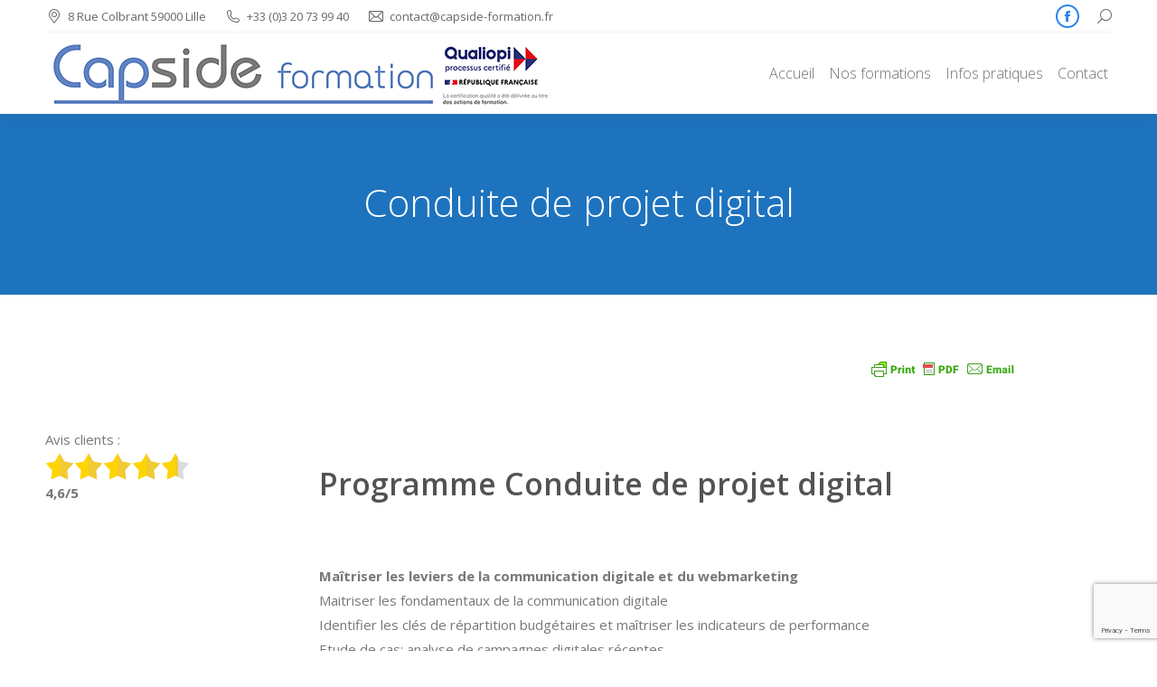

--- FILE ---
content_type: text/html; charset=UTF-8
request_url: https://capside-formation.fr/project/conduite-de-projet-digital-2/
body_size: 22117
content:
<!DOCTYPE html>
<!--[if !(IE 6) | !(IE 7) | !(IE 8)  ]><!-->
<html lang="fr-FR" class="no-js">
<!--<![endif]-->
<head>
	<meta charset="UTF-8" />
		<meta name="viewport" content="width=device-width, initial-scale=1, maximum-scale=1, user-scalable=0">
		<meta name="theme-color" content="#2a83ed"/>	<link rel="profile" href="https://gmpg.org/xfn/11" />
	<meta name='robots' content='index, follow, max-image-preview:large, max-snippet:-1, max-video-preview:-1' />

	<!-- This site is optimized with the Yoast SEO plugin v22.5 - https://yoast.com/wordpress/plugins/seo/ -->
	<title>Formation conduite de projet digital - Lille, Nord Pas de Calais</title>
	<meta name="description" content="Cette formation conduite de projet digital vous permettra de maîtriser les innovations et tendances de communication digitale pour gérer efficacement la relation avec vos clients" />
	<link rel="canonical" href="https://capside-formation.fr/project/conduite-de-projet-digital-2/" />
	<meta property="og:locale" content="fr_FR" />
	<meta property="og:type" content="article" />
	<meta property="og:title" content="Formation conduite de projet digital - Lille, Nord Pas de Calais" />
	<meta property="og:description" content="Cette formation conduite de projet digital vous permettra de maîtriser les innovations et tendances de communication digitale pour gérer efficacement la relation avec vos clients" />
	<meta property="og:url" content="https://capside-formation.fr/project/conduite-de-projet-digital-2/" />
	<meta property="og:site_name" content="Capside formation" />
	<meta property="article:modified_time" content="2024-06-03T09:41:56+00:00" />
	<meta name="twitter:label1" content="Durée de lecture estimée" />
	<meta name="twitter:data1" content="4 minutes" />
	<script type="application/ld+json" class="yoast-schema-graph">{"@context":"https://schema.org","@graph":[{"@type":"WebPage","@id":"https://capside-formation.fr/project/conduite-de-projet-digital-2/","url":"https://capside-formation.fr/project/conduite-de-projet-digital-2/","name":"Formation conduite de projet digital - Lille, Nord Pas de Calais","isPartOf":{"@id":"https://capside-formation.fr/#website"},"datePublished":"2021-04-28T18:54:58+00:00","dateModified":"2024-06-03T09:41:56+00:00","description":"Cette formation conduite de projet digital vous permettra de maîtriser les innovations et tendances de communication digitale pour gérer efficacement la relation avec vos clients","breadcrumb":{"@id":"https://capside-formation.fr/project/conduite-de-projet-digital-2/#breadcrumb"},"inLanguage":"fr-FR","potentialAction":[{"@type":"ReadAction","target":["https://capside-formation.fr/project/conduite-de-projet-digital-2/"]}]},{"@type":"BreadcrumbList","@id":"https://capside-formation.fr/project/conduite-de-projet-digital-2/#breadcrumb","itemListElement":[{"@type":"ListItem","position":1,"name":"Accueil","item":"https://capside-formation.fr/"},{"@type":"ListItem","position":2,"name":"Portfolio","item":"https://capside-formation.fr/project/"},{"@type":"ListItem","position":3,"name":"Conduite de projet digital"}]},{"@type":"WebSite","@id":"https://capside-formation.fr/#website","url":"https://capside-formation.fr/","name":"Capside formation","description":"Centre de formations Multimédia et Technique à Lille","potentialAction":[{"@type":"SearchAction","target":{"@type":"EntryPoint","urlTemplate":"https://capside-formation.fr/?s={search_term_string}"},"query-input":"required name=search_term_string"}],"inLanguage":"fr-FR"},false]}</script>
	<!-- / Yoast SEO plugin. -->


<link rel='dns-prefetch' href='//platform-api.sharethis.com' />
<link rel='dns-prefetch' href='//fonts.googleapis.com' />
<link href='https://fonts.gstatic.com' crossorigin rel='preconnect' />
<link rel="alternate" type="application/rss+xml" title="Capside formation &raquo; Flux" href="https://capside-formation.fr/feed/" />
<link rel="alternate" type="application/rss+xml" title="Capside formation &raquo; Flux des commentaires" href="https://capside-formation.fr/comments/feed/" />
<link rel="alternate" type="text/calendar" title="Capside formation &raquo; Flux iCal" href="https://capside-formation.fr/evenements/?ical=1" />
<script type="text/javascript">
window._wpemojiSettings = {"baseUrl":"https:\/\/s.w.org\/images\/core\/emoji\/14.0.0\/72x72\/","ext":".png","svgUrl":"https:\/\/s.w.org\/images\/core\/emoji\/14.0.0\/svg\/","svgExt":".svg","source":{"concatemoji":"https:\/\/capside-formation.fr\/wp-includes\/js\/wp-emoji-release.min.js?ver=6.3.7"}};
/*! This file is auto-generated */
!function(i,n){var o,s,e;function c(e){try{var t={supportTests:e,timestamp:(new Date).valueOf()};sessionStorage.setItem(o,JSON.stringify(t))}catch(e){}}function p(e,t,n){e.clearRect(0,0,e.canvas.width,e.canvas.height),e.fillText(t,0,0);var t=new Uint32Array(e.getImageData(0,0,e.canvas.width,e.canvas.height).data),r=(e.clearRect(0,0,e.canvas.width,e.canvas.height),e.fillText(n,0,0),new Uint32Array(e.getImageData(0,0,e.canvas.width,e.canvas.height).data));return t.every(function(e,t){return e===r[t]})}function u(e,t,n){switch(t){case"flag":return n(e,"\ud83c\udff3\ufe0f\u200d\u26a7\ufe0f","\ud83c\udff3\ufe0f\u200b\u26a7\ufe0f")?!1:!n(e,"\ud83c\uddfa\ud83c\uddf3","\ud83c\uddfa\u200b\ud83c\uddf3")&&!n(e,"\ud83c\udff4\udb40\udc67\udb40\udc62\udb40\udc65\udb40\udc6e\udb40\udc67\udb40\udc7f","\ud83c\udff4\u200b\udb40\udc67\u200b\udb40\udc62\u200b\udb40\udc65\u200b\udb40\udc6e\u200b\udb40\udc67\u200b\udb40\udc7f");case"emoji":return!n(e,"\ud83e\udef1\ud83c\udffb\u200d\ud83e\udef2\ud83c\udfff","\ud83e\udef1\ud83c\udffb\u200b\ud83e\udef2\ud83c\udfff")}return!1}function f(e,t,n){var r="undefined"!=typeof WorkerGlobalScope&&self instanceof WorkerGlobalScope?new OffscreenCanvas(300,150):i.createElement("canvas"),a=r.getContext("2d",{willReadFrequently:!0}),o=(a.textBaseline="top",a.font="600 32px Arial",{});return e.forEach(function(e){o[e]=t(a,e,n)}),o}function t(e){var t=i.createElement("script");t.src=e,t.defer=!0,i.head.appendChild(t)}"undefined"!=typeof Promise&&(o="wpEmojiSettingsSupports",s=["flag","emoji"],n.supports={everything:!0,everythingExceptFlag:!0},e=new Promise(function(e){i.addEventListener("DOMContentLoaded",e,{once:!0})}),new Promise(function(t){var n=function(){try{var e=JSON.parse(sessionStorage.getItem(o));if("object"==typeof e&&"number"==typeof e.timestamp&&(new Date).valueOf()<e.timestamp+604800&&"object"==typeof e.supportTests)return e.supportTests}catch(e){}return null}();if(!n){if("undefined"!=typeof Worker&&"undefined"!=typeof OffscreenCanvas&&"undefined"!=typeof URL&&URL.createObjectURL&&"undefined"!=typeof Blob)try{var e="postMessage("+f.toString()+"("+[JSON.stringify(s),u.toString(),p.toString()].join(",")+"));",r=new Blob([e],{type:"text/javascript"}),a=new Worker(URL.createObjectURL(r),{name:"wpTestEmojiSupports"});return void(a.onmessage=function(e){c(n=e.data),a.terminate(),t(n)})}catch(e){}c(n=f(s,u,p))}t(n)}).then(function(e){for(var t in e)n.supports[t]=e[t],n.supports.everything=n.supports.everything&&n.supports[t],"flag"!==t&&(n.supports.everythingExceptFlag=n.supports.everythingExceptFlag&&n.supports[t]);n.supports.everythingExceptFlag=n.supports.everythingExceptFlag&&!n.supports.flag,n.DOMReady=!1,n.readyCallback=function(){n.DOMReady=!0}}).then(function(){return e}).then(function(){var e;n.supports.everything||(n.readyCallback(),(e=n.source||{}).concatemoji?t(e.concatemoji):e.wpemoji&&e.twemoji&&(t(e.twemoji),t(e.wpemoji)))}))}((window,document),window._wpemojiSettings);
</script>
<style type="text/css">
img.wp-smiley,
img.emoji {
	display: inline !important;
	border: none !important;
	box-shadow: none !important;
	height: 1em !important;
	width: 1em !important;
	margin: 0 0.07em !important;
	vertical-align: -0.1em !important;
	background: none !important;
	padding: 0 !important;
}
</style>
	<link rel='stylesheet' id='cf7ic_style-css' href='https://capside-formation.fr/wp-content/plugins/contact-form-7-image-captcha/css/cf7ic-style.css?ver=3.3.7' type='text/css' media='all' />
<link rel='stylesheet' id='wp-block-library-css' href='https://capside-formation.fr/wp-includes/css/dist/block-library/style.min.css?ver=6.3.7' type='text/css' media='all' />
<style id='wp-block-library-theme-inline-css' type='text/css'>
.wp-block-audio figcaption{color:#555;font-size:13px;text-align:center}.is-dark-theme .wp-block-audio figcaption{color:hsla(0,0%,100%,.65)}.wp-block-audio{margin:0 0 1em}.wp-block-code{border:1px solid #ccc;border-radius:4px;font-family:Menlo,Consolas,monaco,monospace;padding:.8em 1em}.wp-block-embed figcaption{color:#555;font-size:13px;text-align:center}.is-dark-theme .wp-block-embed figcaption{color:hsla(0,0%,100%,.65)}.wp-block-embed{margin:0 0 1em}.blocks-gallery-caption{color:#555;font-size:13px;text-align:center}.is-dark-theme .blocks-gallery-caption{color:hsla(0,0%,100%,.65)}.wp-block-image figcaption{color:#555;font-size:13px;text-align:center}.is-dark-theme .wp-block-image figcaption{color:hsla(0,0%,100%,.65)}.wp-block-image{margin:0 0 1em}.wp-block-pullquote{border-bottom:4px solid;border-top:4px solid;color:currentColor;margin-bottom:1.75em}.wp-block-pullquote cite,.wp-block-pullquote footer,.wp-block-pullquote__citation{color:currentColor;font-size:.8125em;font-style:normal;text-transform:uppercase}.wp-block-quote{border-left:.25em solid;margin:0 0 1.75em;padding-left:1em}.wp-block-quote cite,.wp-block-quote footer{color:currentColor;font-size:.8125em;font-style:normal;position:relative}.wp-block-quote.has-text-align-right{border-left:none;border-right:.25em solid;padding-left:0;padding-right:1em}.wp-block-quote.has-text-align-center{border:none;padding-left:0}.wp-block-quote.is-large,.wp-block-quote.is-style-large,.wp-block-quote.is-style-plain{border:none}.wp-block-search .wp-block-search__label{font-weight:700}.wp-block-search__button{border:1px solid #ccc;padding:.375em .625em}:where(.wp-block-group.has-background){padding:1.25em 2.375em}.wp-block-separator.has-css-opacity{opacity:.4}.wp-block-separator{border:none;border-bottom:2px solid;margin-left:auto;margin-right:auto}.wp-block-separator.has-alpha-channel-opacity{opacity:1}.wp-block-separator:not(.is-style-wide):not(.is-style-dots){width:100px}.wp-block-separator.has-background:not(.is-style-dots){border-bottom:none;height:1px}.wp-block-separator.has-background:not(.is-style-wide):not(.is-style-dots){height:2px}.wp-block-table{margin:0 0 1em}.wp-block-table td,.wp-block-table th{word-break:normal}.wp-block-table figcaption{color:#555;font-size:13px;text-align:center}.is-dark-theme .wp-block-table figcaption{color:hsla(0,0%,100%,.65)}.wp-block-video figcaption{color:#555;font-size:13px;text-align:center}.is-dark-theme .wp-block-video figcaption{color:hsla(0,0%,100%,.65)}.wp-block-video{margin:0 0 1em}.wp-block-template-part.has-background{margin-bottom:0;margin-top:0;padding:1.25em 2.375em}
</style>
<style id='classic-theme-styles-inline-css' type='text/css'>
/*! This file is auto-generated */
.wp-block-button__link{color:#fff;background-color:#32373c;border-radius:9999px;box-shadow:none;text-decoration:none;padding:calc(.667em + 2px) calc(1.333em + 2px);font-size:1.125em}.wp-block-file__button{background:#32373c;color:#fff;text-decoration:none}
</style>
<style id='global-styles-inline-css' type='text/css'>
body{--wp--preset--color--black: #000000;--wp--preset--color--cyan-bluish-gray: #abb8c3;--wp--preset--color--white: #FFF;--wp--preset--color--pale-pink: #f78da7;--wp--preset--color--vivid-red: #cf2e2e;--wp--preset--color--luminous-vivid-orange: #ff6900;--wp--preset--color--luminous-vivid-amber: #fcb900;--wp--preset--color--light-green-cyan: #7bdcb5;--wp--preset--color--vivid-green-cyan: #00d084;--wp--preset--color--pale-cyan-blue: #8ed1fc;--wp--preset--color--vivid-cyan-blue: #0693e3;--wp--preset--color--vivid-purple: #9b51e0;--wp--preset--color--accent: #2a83ed;--wp--preset--color--dark-gray: #111;--wp--preset--color--light-gray: #767676;--wp--preset--gradient--vivid-cyan-blue-to-vivid-purple: linear-gradient(135deg,rgba(6,147,227,1) 0%,rgb(155,81,224) 100%);--wp--preset--gradient--light-green-cyan-to-vivid-green-cyan: linear-gradient(135deg,rgb(122,220,180) 0%,rgb(0,208,130) 100%);--wp--preset--gradient--luminous-vivid-amber-to-luminous-vivid-orange: linear-gradient(135deg,rgba(252,185,0,1) 0%,rgba(255,105,0,1) 100%);--wp--preset--gradient--luminous-vivid-orange-to-vivid-red: linear-gradient(135deg,rgba(255,105,0,1) 0%,rgb(207,46,46) 100%);--wp--preset--gradient--very-light-gray-to-cyan-bluish-gray: linear-gradient(135deg,rgb(238,238,238) 0%,rgb(169,184,195) 100%);--wp--preset--gradient--cool-to-warm-spectrum: linear-gradient(135deg,rgb(74,234,220) 0%,rgb(151,120,209) 20%,rgb(207,42,186) 40%,rgb(238,44,130) 60%,rgb(251,105,98) 80%,rgb(254,248,76) 100%);--wp--preset--gradient--blush-light-purple: linear-gradient(135deg,rgb(255,206,236) 0%,rgb(152,150,240) 100%);--wp--preset--gradient--blush-bordeaux: linear-gradient(135deg,rgb(254,205,165) 0%,rgb(254,45,45) 50%,rgb(107,0,62) 100%);--wp--preset--gradient--luminous-dusk: linear-gradient(135deg,rgb(255,203,112) 0%,rgb(199,81,192) 50%,rgb(65,88,208) 100%);--wp--preset--gradient--pale-ocean: linear-gradient(135deg,rgb(255,245,203) 0%,rgb(182,227,212) 50%,rgb(51,167,181) 100%);--wp--preset--gradient--electric-grass: linear-gradient(135deg,rgb(202,248,128) 0%,rgb(113,206,126) 100%);--wp--preset--gradient--midnight: linear-gradient(135deg,rgb(2,3,129) 0%,rgb(40,116,252) 100%);--wp--preset--font-size--small: 13px;--wp--preset--font-size--medium: 20px;--wp--preset--font-size--large: 36px;--wp--preset--font-size--x-large: 42px;--wp--preset--spacing--20: 0.44rem;--wp--preset--spacing--30: 0.67rem;--wp--preset--spacing--40: 1rem;--wp--preset--spacing--50: 1.5rem;--wp--preset--spacing--60: 2.25rem;--wp--preset--spacing--70: 3.38rem;--wp--preset--spacing--80: 5.06rem;--wp--preset--shadow--natural: 6px 6px 9px rgba(0, 0, 0, 0.2);--wp--preset--shadow--deep: 12px 12px 50px rgba(0, 0, 0, 0.4);--wp--preset--shadow--sharp: 6px 6px 0px rgba(0, 0, 0, 0.2);--wp--preset--shadow--outlined: 6px 6px 0px -3px rgba(255, 255, 255, 1), 6px 6px rgba(0, 0, 0, 1);--wp--preset--shadow--crisp: 6px 6px 0px rgba(0, 0, 0, 1);}:where(.is-layout-flex){gap: 0.5em;}:where(.is-layout-grid){gap: 0.5em;}body .is-layout-flow > .alignleft{float: left;margin-inline-start: 0;margin-inline-end: 2em;}body .is-layout-flow > .alignright{float: right;margin-inline-start: 2em;margin-inline-end: 0;}body .is-layout-flow > .aligncenter{margin-left: auto !important;margin-right: auto !important;}body .is-layout-constrained > .alignleft{float: left;margin-inline-start: 0;margin-inline-end: 2em;}body .is-layout-constrained > .alignright{float: right;margin-inline-start: 2em;margin-inline-end: 0;}body .is-layout-constrained > .aligncenter{margin-left: auto !important;margin-right: auto !important;}body .is-layout-constrained > :where(:not(.alignleft):not(.alignright):not(.alignfull)){max-width: var(--wp--style--global--content-size);margin-left: auto !important;margin-right: auto !important;}body .is-layout-constrained > .alignwide{max-width: var(--wp--style--global--wide-size);}body .is-layout-flex{display: flex;}body .is-layout-flex{flex-wrap: wrap;align-items: center;}body .is-layout-flex > *{margin: 0;}body .is-layout-grid{display: grid;}body .is-layout-grid > *{margin: 0;}:where(.wp-block-columns.is-layout-flex){gap: 2em;}:where(.wp-block-columns.is-layout-grid){gap: 2em;}:where(.wp-block-post-template.is-layout-flex){gap: 1.25em;}:where(.wp-block-post-template.is-layout-grid){gap: 1.25em;}.has-black-color{color: var(--wp--preset--color--black) !important;}.has-cyan-bluish-gray-color{color: var(--wp--preset--color--cyan-bluish-gray) !important;}.has-white-color{color: var(--wp--preset--color--white) !important;}.has-pale-pink-color{color: var(--wp--preset--color--pale-pink) !important;}.has-vivid-red-color{color: var(--wp--preset--color--vivid-red) !important;}.has-luminous-vivid-orange-color{color: var(--wp--preset--color--luminous-vivid-orange) !important;}.has-luminous-vivid-amber-color{color: var(--wp--preset--color--luminous-vivid-amber) !important;}.has-light-green-cyan-color{color: var(--wp--preset--color--light-green-cyan) !important;}.has-vivid-green-cyan-color{color: var(--wp--preset--color--vivid-green-cyan) !important;}.has-pale-cyan-blue-color{color: var(--wp--preset--color--pale-cyan-blue) !important;}.has-vivid-cyan-blue-color{color: var(--wp--preset--color--vivid-cyan-blue) !important;}.has-vivid-purple-color{color: var(--wp--preset--color--vivid-purple) !important;}.has-black-background-color{background-color: var(--wp--preset--color--black) !important;}.has-cyan-bluish-gray-background-color{background-color: var(--wp--preset--color--cyan-bluish-gray) !important;}.has-white-background-color{background-color: var(--wp--preset--color--white) !important;}.has-pale-pink-background-color{background-color: var(--wp--preset--color--pale-pink) !important;}.has-vivid-red-background-color{background-color: var(--wp--preset--color--vivid-red) !important;}.has-luminous-vivid-orange-background-color{background-color: var(--wp--preset--color--luminous-vivid-orange) !important;}.has-luminous-vivid-amber-background-color{background-color: var(--wp--preset--color--luminous-vivid-amber) !important;}.has-light-green-cyan-background-color{background-color: var(--wp--preset--color--light-green-cyan) !important;}.has-vivid-green-cyan-background-color{background-color: var(--wp--preset--color--vivid-green-cyan) !important;}.has-pale-cyan-blue-background-color{background-color: var(--wp--preset--color--pale-cyan-blue) !important;}.has-vivid-cyan-blue-background-color{background-color: var(--wp--preset--color--vivid-cyan-blue) !important;}.has-vivid-purple-background-color{background-color: var(--wp--preset--color--vivid-purple) !important;}.has-black-border-color{border-color: var(--wp--preset--color--black) !important;}.has-cyan-bluish-gray-border-color{border-color: var(--wp--preset--color--cyan-bluish-gray) !important;}.has-white-border-color{border-color: var(--wp--preset--color--white) !important;}.has-pale-pink-border-color{border-color: var(--wp--preset--color--pale-pink) !important;}.has-vivid-red-border-color{border-color: var(--wp--preset--color--vivid-red) !important;}.has-luminous-vivid-orange-border-color{border-color: var(--wp--preset--color--luminous-vivid-orange) !important;}.has-luminous-vivid-amber-border-color{border-color: var(--wp--preset--color--luminous-vivid-amber) !important;}.has-light-green-cyan-border-color{border-color: var(--wp--preset--color--light-green-cyan) !important;}.has-vivid-green-cyan-border-color{border-color: var(--wp--preset--color--vivid-green-cyan) !important;}.has-pale-cyan-blue-border-color{border-color: var(--wp--preset--color--pale-cyan-blue) !important;}.has-vivid-cyan-blue-border-color{border-color: var(--wp--preset--color--vivid-cyan-blue) !important;}.has-vivid-purple-border-color{border-color: var(--wp--preset--color--vivid-purple) !important;}.has-vivid-cyan-blue-to-vivid-purple-gradient-background{background: var(--wp--preset--gradient--vivid-cyan-blue-to-vivid-purple) !important;}.has-light-green-cyan-to-vivid-green-cyan-gradient-background{background: var(--wp--preset--gradient--light-green-cyan-to-vivid-green-cyan) !important;}.has-luminous-vivid-amber-to-luminous-vivid-orange-gradient-background{background: var(--wp--preset--gradient--luminous-vivid-amber-to-luminous-vivid-orange) !important;}.has-luminous-vivid-orange-to-vivid-red-gradient-background{background: var(--wp--preset--gradient--luminous-vivid-orange-to-vivid-red) !important;}.has-very-light-gray-to-cyan-bluish-gray-gradient-background{background: var(--wp--preset--gradient--very-light-gray-to-cyan-bluish-gray) !important;}.has-cool-to-warm-spectrum-gradient-background{background: var(--wp--preset--gradient--cool-to-warm-spectrum) !important;}.has-blush-light-purple-gradient-background{background: var(--wp--preset--gradient--blush-light-purple) !important;}.has-blush-bordeaux-gradient-background{background: var(--wp--preset--gradient--blush-bordeaux) !important;}.has-luminous-dusk-gradient-background{background: var(--wp--preset--gradient--luminous-dusk) !important;}.has-pale-ocean-gradient-background{background: var(--wp--preset--gradient--pale-ocean) !important;}.has-electric-grass-gradient-background{background: var(--wp--preset--gradient--electric-grass) !important;}.has-midnight-gradient-background{background: var(--wp--preset--gradient--midnight) !important;}.has-small-font-size{font-size: var(--wp--preset--font-size--small) !important;}.has-medium-font-size{font-size: var(--wp--preset--font-size--medium) !important;}.has-large-font-size{font-size: var(--wp--preset--font-size--large) !important;}.has-x-large-font-size{font-size: var(--wp--preset--font-size--x-large) !important;}
.wp-block-navigation a:where(:not(.wp-element-button)){color: inherit;}
:where(.wp-block-post-template.is-layout-flex){gap: 1.25em;}:where(.wp-block-post-template.is-layout-grid){gap: 1.25em;}
:where(.wp-block-columns.is-layout-flex){gap: 2em;}:where(.wp-block-columns.is-layout-grid){gap: 2em;}
.wp-block-pullquote{font-size: 1.5em;line-height: 1.6;}
</style>
<link rel='stylesheet' id='contact-form-7-css' href='https://capside-formation.fr/wp-content/plugins/contact-form-7/includes/css/styles.css?ver=5.9.3' type='text/css' media='all' />
<link rel='stylesheet' id='tp_twitter_plugin_css-css' href='https://capside-formation.fr/wp-content/plugins/recent-tweets-widget/tp_twitter_plugin.css?ver=1.0' type='text/css' media='screen' />
<link rel='stylesheet' id='yasrcss-css' href='https://capside-formation.fr/wp-content/plugins/yet-another-stars-rating/includes/css/yasr.css?ver=3.4.15' type='text/css' media='all' />
<style id='yasrcss-inline-css' type='text/css'>

            .yasr-star-rating {
                background-image: url('https://capside-formation.fr/wp-content/plugins/yet-another-stars-rating/includes/img/star_2.svg');
            }
            .yasr-star-rating .yasr-star-value {
                background: url('https://capside-formation.fr/wp-content/plugins/yet-another-stars-rating/includes/img/star_3.svg') ;
            }
</style>
<link rel='stylesheet' id='the7-font-css' href='https://capside-formation.fr/wp-content/themes/dt-the7/fonts/icomoon-the7-font/icomoon-the7-font.min.css?ver=11.8.1' type='text/css' media='all' />
<link rel='stylesheet' id='the7-awesome-fonts-css' href='https://capside-formation.fr/wp-content/themes/dt-the7/fonts/FontAwesome/css/all.min.css?ver=11.8.1' type='text/css' media='all' />
<link rel='stylesheet' id='the7-awesome-fonts-back-css' href='https://capside-formation.fr/wp-content/themes/dt-the7/fonts/FontAwesome/back-compat.min.css?ver=11.8.1' type='text/css' media='all' />
<link rel='stylesheet' id='the7-Defaults-css' href='https://capside-formation.fr/wp-content/uploads/smile_fonts/Defaults/Defaults.css?ver=6.3.7' type='text/css' media='all' />
<link rel='stylesheet' id='js_composer_front-css' href='https://capside-formation.fr/wp-content/plugins/js_composer/assets/css/js_composer.min.css?ver=7.6' type='text/css' media='all' />
<link rel='stylesheet' id='dt-web-fonts-css' href='https://fonts.googleapis.com/css?family=Roboto:400,600,700%7CRoboto+Condensed:400,600,700%7COpen+Sans:300,400,600,700,800&#038;display=swap' type='text/css' media='all' />
<link rel='stylesheet' id='dt-main-css' href='https://capside-formation.fr/wp-content/themes/dt-the7/css/main.min.css?ver=11.8.1' type='text/css' media='all' />
<style id='dt-main-inline-css' type='text/css'>
body #load {
  display: block;
  height: 100%;
  overflow: hidden;
  position: fixed;
  width: 100%;
  z-index: 9901;
  opacity: 1;
  visibility: visible;
  transition: all .35s ease-out;
}
.load-wrap {
  width: 100%;
  height: 100%;
  background-position: center center;
  background-repeat: no-repeat;
  text-align: center;
  display: -ms-flexbox;
  display: -ms-flex;
  display: flex;
  -ms-align-items: center;
  -ms-flex-align: center;
  align-items: center;
  -ms-flex-flow: column wrap;
  flex-flow: column wrap;
  -ms-flex-pack: center;
  -ms-justify-content: center;
  justify-content: center;
}
.load-wrap > svg {
  position: absolute;
  top: 50%;
  left: 50%;
  transform: translate(-50%,-50%);
}
#load {
  background: var(--the7-elementor-beautiful-loading-bg,#ffffff);
  --the7-beautiful-spinner-color2: var(--the7-beautiful-spinner-color,rgba(51,51,51,0.3));
}

</style>
<link rel='stylesheet' id='the7-custom-scrollbar-css' href='https://capside-formation.fr/wp-content/themes/dt-the7/lib/custom-scrollbar/custom-scrollbar.min.css?ver=11.8.1' type='text/css' media='all' />
<link rel='stylesheet' id='the7-wpbakery-css' href='https://capside-formation.fr/wp-content/themes/dt-the7/css/wpbakery.min.css?ver=11.8.1' type='text/css' media='all' />
<link rel='stylesheet' id='the7-core-css' href='https://capside-formation.fr/wp-content/plugins/dt-the7-core/assets/css/post-type.min.css?ver=2.7.12' type='text/css' media='all' />
<link rel='stylesheet' id='the7-css-vars-css' href='https://capside-formation.fr/wp-content/uploads/the7-css/css-vars.css?ver=621f413312b8' type='text/css' media='all' />
<link rel='stylesheet' id='dt-custom-css' href='https://capside-formation.fr/wp-content/uploads/the7-css/custom.css?ver=621f413312b8' type='text/css' media='all' />
<link rel='stylesheet' id='dt-media-css' href='https://capside-formation.fr/wp-content/uploads/the7-css/media.css?ver=621f413312b8' type='text/css' media='all' />
<link rel='stylesheet' id='the7-mega-menu-css' href='https://capside-formation.fr/wp-content/uploads/the7-css/mega-menu.css?ver=621f413312b8' type='text/css' media='all' />
<link rel='stylesheet' id='the7-elements-albums-portfolio-css' href='https://capside-formation.fr/wp-content/uploads/the7-css/the7-elements-albums-portfolio.css?ver=621f413312b8' type='text/css' media='all' />
<link rel='stylesheet' id='the7-elements-css' href='https://capside-formation.fr/wp-content/uploads/the7-css/post-type-dynamic.css?ver=621f413312b8' type='text/css' media='all' />
<link rel='stylesheet' id='style-css' href='https://capside-formation.fr/wp-content/themes/dt-the7/style.css?ver=11.8.1' type='text/css' media='all' />
<style id='teccc-nofile-stylesheet-inline-css' type='text/css'>

.teccc-legend a, .tribe-events-calendar a, #tribe-events-content .tribe-events-tooltip h4
{
	font-weight: bold;
}

.tribe-events-list .vevent.hentry h2 {
	padding-left: 5px;
}


@media only screen and (max-width: 768px) {
	.tribe-events-calendar td .hentry,
	.tribe-events-calendar td .type-tribe_events {
		display: block;
	}

	h3.entry-title.summary,
	h3.tribe-events-month-event-title,
	.tribe-events-calendar .tribe-events-has-events:after {
		display: none;
	}

	.tribe-events-calendar .mobile-trigger .tribe-events-tooltip {
		display: none !important;
	}
}


.tribe-events .tribe-events-calendar-month__multiday-event-bar,
.tribe-events .tribe-events-calendar-month__multiday-event-bar-inner,
.tribe-events-calendar-month__multiday-event-wrapper
{ background-color: #F7F6F6; }


.tribe-events-calendar-month__multiday-event-wrapper.tribe-events-calendar-month__multiday-event--empty
{ background-color: transparent !important; }


.tribe-common--breakpoint-medium.tribe-events .tribe-events-calendar-list__event-datetime-featured-text,
.tribe-events-calendar-month-mobile-events__mobile-event-datetime-featured-text,
.tribe-events-calendar-day__event-datetime-featured-text,
.tribe-common-c-svgicon--featured
{ color:  !important; }

.tribe-events-calendar-list__event-date-tag-datetime:after, 
.tribe-events-widget-events-list__event-date-tag-datetime:after, 
.tribe-events .tribe-events-calendar-day__event--featured:after,
.tribe-events .tribe-events-calendar-month__calendar-event--featured:before
{ background-color:  !important; }



	
		.tribe-events-category-formations h2.tribe-events-list-event-title.entry-title a,
.tribe-events-category-formations h2.tribe-events-list-event-title a,
.tribe-events-category-formations h3.tribe-events-list-event-title a,
.tribe-event-featured .tribe-events-category-formations h3.tribe-events-list-event-title a,
.tribe-events-list .tribe-events-loop .tribe-event-featured.tribe-events-category-formations h3.tribe-events-list-event-title a,	.tribe-events-shortcode .tribe-events-month table .type-tribe_events.tribe-events-category-formations,		.tribe-events-list .tribe-events-loop .tribe-event-featured.tribe-events-category-formations h3.tribe-events-list-event-title a:hover,
#tribe-events-content table.tribe-events-calendar .type-tribe_events.tribe-events-category-formations.tribe-event-featured h3.tribe-events-month-event-title a:hover,			.tribe-events-list-widget li.tribe-events-category-formations a:link,
.tribe-events-list-widget li.tribe-events-category-formations a:visited,
li.tribe-events-list-widget-events.tribe-events-category-formations a:link,
li.tribe-events-list-widget-events.tribe-events-category-formations a:visited,	.teccc-legend li.tribe_events_cat-formations a,
.tribe-common article.tribe_events_cat-formations h3 a,
.tribe-common article.tribe_events_cat-formations h3 a:link,
.tribe-common article.tribe_events_cat-formations h3 a:visited,
article.tribe-events-calendar-month__multiday-event.tribe_events_cat-formations h3,	#tribe-events-content table.tribe-events-calendar .tribe-event-featured.tribe-events-category-formations .tribe-events-month-event-title a,
.teccc-legend li.tribe-events-category-formations a,
.tribe-events-calendar .tribe-events-category-formations a,
#tribe-events-content .teccc-legend li.tribe-events-category-formations a,
#tribe-events-content .tribe-events-calendar .tribe-events-category-formations a,
.type-tribe_events.tribe-events-category-formations h2 a,
.tribe-events-category-formations > div.hentry.vevent > h3.entry-title a,
.tribe-events-mobile.tribe-events-category-formations h4 a
{
			color: #fff;
		text-decoration: none;
}

		.tribe-events-category-formations h3.tribe-events-list-event-title,		.tribe-events-shortcode .tribe-events-month table .type-tribe_events.tribe-events-category-formations,				.tribe-events-list-widget li.tribe-events-category-formations h4,
li.tribe-events-list-widget-events.tribe-events-category-formations h4,	.teccc-legend li.tribe_events_cat-formations,
article.tribe_events_cat-formations header.tribe-events-widget-events-list__event-header h3,
article.tribe-events-calendar-month__calendar-event.tribe_events_cat-formations h3,
article.tribe-events-calendar-month__multiday-event.tribe_events_cat-formations .tribe-events-calendar-month__multiday-event-bar-inner,
article.tribe-events-calendar-month-mobile-events__mobile-event.tribe_events_cat-formations h3,
article.tribe-events-calendar-day__event.tribe_events_cat-formations h3,
article.tribe-events-calendar-list__event.tribe_events_cat-formations h3,
article.tribe-events-calendar-latest-past__event.tribe_events_cat-formations h3,	.events-archive.events-gridview #tribe-events-content table .type-tribe_events.tribe-events-category-formations,
.teccc-legend li.tribe-events-category-formations,
.tribe-events-calendar .tribe-events-category-formations,
.type-tribe_events.tribe-events-category-formations h2,
.tribe-events-category-formations > div.hentry.vevent > h3.entry-title,
.tribe-events-mobile.tribe-events-category-formations h4
{
			background-color: #3399cc;
				border-left: 5px solid #3399cc;
			border-right: 5px solid transparent;
			color: #fff;
		line-height: 1.4em;
	padding-left: 5px;
	padding-bottom: 2px;
}

	.tribe-events-calendar .tribe-event-featured.tribe-events-category-formations,
#tribe-events-content table.tribe-events-calendar .type-tribe_events.tribe-event-featured.tribe-events-category-formations,
.tribe-grid-body div[id*='tribe-events-event-'][class*='tribe-events-category-'].tribe-events-week-hourly-single.tribe-event-featured
{ border-right: 5px solid  }

	
	
		.tribe-events-list-widget li.tribe-events-category-formations a:link,
.tribe-events-list-widget li.tribe-events-category-formations a:visited,
li.tribe-events-list-widget-events.tribe-events-category-formations a:link,
li.tribe-events-list-widget-events.tribe-events-category-formations a:visited,	.tribe-events-category-formations h2.tribe-events-list-event-title.entry-title a,
.tribe-events-category-formations h2.tribe-events-list-event-title a,
.tribe-events-category-formations h3.tribe-events-list-event-title a,
.tribe-event-featured .tribe-events-category-formations h3.tribe-events-list-event-title a,
.tribe-events-list .tribe-events-loop .tribe-event-featured.tribe-events-category-formations h3.tribe-events-list-event-title a
{
	width: auto;
	display: block;
}
	
		.tribe-events-category-petit-dejeuner h2.tribe-events-list-event-title.entry-title a,
.tribe-events-category-petit-dejeuner h2.tribe-events-list-event-title a,
.tribe-events-category-petit-dejeuner h3.tribe-events-list-event-title a,
.tribe-event-featured .tribe-events-category-petit-dejeuner h3.tribe-events-list-event-title a,
.tribe-events-list .tribe-events-loop .tribe-event-featured.tribe-events-category-petit-dejeuner h3.tribe-events-list-event-title a,	.tribe-events-shortcode .tribe-events-month table .type-tribe_events.tribe-events-category-petit-dejeuner,		.tribe-events-list .tribe-events-loop .tribe-event-featured.tribe-events-category-petit-dejeuner h3.tribe-events-list-event-title a:hover,
#tribe-events-content table.tribe-events-calendar .type-tribe_events.tribe-events-category-petit-dejeuner.tribe-event-featured h3.tribe-events-month-event-title a:hover,			.tribe-events-list-widget li.tribe-events-category-petit-dejeuner a:link,
.tribe-events-list-widget li.tribe-events-category-petit-dejeuner a:visited,
li.tribe-events-list-widget-events.tribe-events-category-petit-dejeuner a:link,
li.tribe-events-list-widget-events.tribe-events-category-petit-dejeuner a:visited,	.teccc-legend li.tribe_events_cat-petit-dejeuner a,
.tribe-common article.tribe_events_cat-petit-dejeuner h3 a,
.tribe-common article.tribe_events_cat-petit-dejeuner h3 a:link,
.tribe-common article.tribe_events_cat-petit-dejeuner h3 a:visited,
article.tribe-events-calendar-month__multiday-event.tribe_events_cat-petit-dejeuner h3,	#tribe-events-content table.tribe-events-calendar .tribe-event-featured.tribe-events-category-petit-dejeuner .tribe-events-month-event-title a,
.teccc-legend li.tribe-events-category-petit-dejeuner a,
.tribe-events-calendar .tribe-events-category-petit-dejeuner a,
#tribe-events-content .teccc-legend li.tribe-events-category-petit-dejeuner a,
#tribe-events-content .tribe-events-calendar .tribe-events-category-petit-dejeuner a,
.type-tribe_events.tribe-events-category-petit-dejeuner h2 a,
.tribe-events-category-petit-dejeuner > div.hentry.vevent > h3.entry-title a,
.tribe-events-mobile.tribe-events-category-petit-dejeuner h4 a
{
			color: #fff;
		text-decoration: none;
}

		.tribe-events-category-petit-dejeuner h3.tribe-events-list-event-title,		.tribe-events-shortcode .tribe-events-month table .type-tribe_events.tribe-events-category-petit-dejeuner,				.tribe-events-list-widget li.tribe-events-category-petit-dejeuner h4,
li.tribe-events-list-widget-events.tribe-events-category-petit-dejeuner h4,	.teccc-legend li.tribe_events_cat-petit-dejeuner,
article.tribe_events_cat-petit-dejeuner header.tribe-events-widget-events-list__event-header h3,
article.tribe-events-calendar-month__calendar-event.tribe_events_cat-petit-dejeuner h3,
article.tribe-events-calendar-month__multiday-event.tribe_events_cat-petit-dejeuner .tribe-events-calendar-month__multiday-event-bar-inner,
article.tribe-events-calendar-month-mobile-events__mobile-event.tribe_events_cat-petit-dejeuner h3,
article.tribe-events-calendar-day__event.tribe_events_cat-petit-dejeuner h3,
article.tribe-events-calendar-list__event.tribe_events_cat-petit-dejeuner h3,
article.tribe-events-calendar-latest-past__event.tribe_events_cat-petit-dejeuner h3,	.events-archive.events-gridview #tribe-events-content table .type-tribe_events.tribe-events-category-petit-dejeuner,
.teccc-legend li.tribe-events-category-petit-dejeuner,
.tribe-events-calendar .tribe-events-category-petit-dejeuner,
.type-tribe_events.tribe-events-category-petit-dejeuner h2,
.tribe-events-category-petit-dejeuner > div.hentry.vevent > h3.entry-title,
.tribe-events-mobile.tribe-events-category-petit-dejeuner h4
{
			background-color: #01bc7e;
				border-left: 5px solid #01bc7e;
			border-right: 5px solid transparent;
			color: #fff;
		line-height: 1.4em;
	padding-left: 5px;
	padding-bottom: 2px;
}

	.tribe-events-calendar .tribe-event-featured.tribe-events-category-petit-dejeuner,
#tribe-events-content table.tribe-events-calendar .type-tribe_events.tribe-event-featured.tribe-events-category-petit-dejeuner,
.tribe-grid-body div[id*='tribe-events-event-'][class*='tribe-events-category-'].tribe-events-week-hourly-single.tribe-event-featured
{ border-right: 5px solid  }

	
	
		.tribe-events-list-widget li.tribe-events-category-petit-dejeuner a:link,
.tribe-events-list-widget li.tribe-events-category-petit-dejeuner a:visited,
li.tribe-events-list-widget-events.tribe-events-category-petit-dejeuner a:link,
li.tribe-events-list-widget-events.tribe-events-category-petit-dejeuner a:visited,	.tribe-events-category-petit-dejeuner h2.tribe-events-list-event-title.entry-title a,
.tribe-events-category-petit-dejeuner h2.tribe-events-list-event-title a,
.tribe-events-category-petit-dejeuner h3.tribe-events-list-event-title a,
.tribe-event-featured .tribe-events-category-petit-dejeuner h3.tribe-events-list-event-title a,
.tribe-events-list .tribe-events-loop .tribe-event-featured.tribe-events-category-petit-dejeuner h3.tribe-events-list-event-title a
{
	width: auto;
	display: block;
}

/* End The Events Calendar: Category Colors CSS */

</style>
<script type='text/javascript' src='https://capside-formation.fr/wp-includes/js/jquery/jquery.min.js?ver=3.7.0' id='jquery-core-js'></script>
<script type='text/javascript' src='https://capside-formation.fr/wp-includes/js/jquery/jquery-migrate.min.js?ver=3.4.1' id='jquery-migrate-js'></script>
<script type='text/javascript' src='//capside-formation.fr/wp-content/plugins/revslider/sr6/assets/js/rbtools.min.js?ver=6.7.38' async id='tp-tools-js'></script>
<script type='text/javascript' src='//capside-formation.fr/wp-content/plugins/revslider/sr6/assets/js/rs6.min.js?ver=6.7.38' async id='revmin-js'></script>
<script type='text/javascript' src='//platform-api.sharethis.com/js/sharethis.js#source=googleanalytics-wordpress#product=ga&#038;property=606fe30b51f70600114ff9b8' id='googleanalytics-platform-sharethis-js'></script>
<script type='text/javascript' id='dt-above-fold-js-extra'>
/* <![CDATA[ */
var dtLocal = {"themeUrl":"https:\/\/capside-formation.fr\/wp-content\/themes\/dt-the7","passText":"To view this protected post, enter the password below:","moreButtonText":{"loading":"Loading...","loadMore":"Load more"},"postID":"13715","ajaxurl":"https:\/\/capside-formation.fr\/wp-admin\/admin-ajax.php","REST":{"baseUrl":"https:\/\/capside-formation.fr\/wp-json\/the7\/v1","endpoints":{"sendMail":"\/send-mail"}},"contactMessages":{"required":"One or more fields have an error. Please check and try again.","terms":"Please accept the privacy policy.","fillTheCaptchaError":"Please, fill the captcha."},"captchaSiteKey":"","ajaxNonce":"de922d433f","pageData":"","themeSettings":{"smoothScroll":"off","lazyLoading":false,"desktopHeader":{"height":90},"ToggleCaptionEnabled":"disabled","ToggleCaption":"Navigation","floatingHeader":{"showAfter":220,"showMenu":true,"height":60,"logo":{"showLogo":true,"html":"","url":"https:\/\/capside-formation.fr\/"}},"topLine":{"floatingTopLine":{"logo":{"showLogo":false,"html":""}}},"mobileHeader":{"firstSwitchPoint":1170,"secondSwitchPoint":760,"firstSwitchPointHeight":60,"secondSwitchPointHeight":60,"mobileToggleCaptionEnabled":"disabled","mobileToggleCaption":"Menu"},"stickyMobileHeaderFirstSwitch":{"logo":{"html":""}},"stickyMobileHeaderSecondSwitch":{"logo":{"html":""}},"sidebar":{"switchPoint":990},"boxedWidth":"1340px"},"VCMobileScreenWidth":"768"};
var dtShare = {"shareButtonText":{"facebook":"Share on Facebook","twitter":"Tweet","pinterest":"Pin it","linkedin":"Share on Linkedin","whatsapp":"Share on Whatsapp"},"overlayOpacity":"80"};
/* ]]> */
</script>
<script type='text/javascript' src='https://capside-formation.fr/wp-content/themes/dt-the7/js/above-the-fold.min.js?ver=11.8.1' id='dt-above-fold-js'></script>
<script></script><link rel="https://api.w.org/" href="https://capside-formation.fr/wp-json/" /><link rel="alternate" type="application/json" href="https://capside-formation.fr/wp-json/wp/v2/dt_portfolio/13715" /><link rel="EditURI" type="application/rsd+xml" title="RSD" href="https://capside-formation.fr/xmlrpc.php?rsd" />
<meta name="generator" content="WordPress 6.3.7" />
<link rel='shortlink' href='https://capside-formation.fr/?p=13715' />
<link rel="alternate" type="application/json+oembed" href="https://capside-formation.fr/wp-json/oembed/1.0/embed?url=https%3A%2F%2Fcapside-formation.fr%2Fproject%2Fconduite-de-projet-digital-2%2F" />
<link rel="alternate" type="text/xml+oembed" href="https://capside-formation.fr/wp-json/oembed/1.0/embed?url=https%3A%2F%2Fcapside-formation.fr%2Fproject%2Fconduite-de-projet-digital-2%2F&#038;format=xml" />
<meta name="tec-api-version" content="v1"><meta name="tec-api-origin" content="https://capside-formation.fr"><link rel="alternate" href="https://capside-formation.fr/wp-json/tribe/events/v1/" /><meta name="generator" content="Powered by WPBakery Page Builder - drag and drop page builder for WordPress."/>
<meta name="generator" content="Powered by Slider Revolution 6.7.38 - responsive, Mobile-Friendly Slider Plugin for WordPress with comfortable drag and drop interface." />
<script type="text/javascript" id="the7-loader-script">
document.addEventListener("DOMContentLoaded", function(event) {
	var load = document.getElementById("load");
	if(!load.classList.contains('loader-removed')){
		var removeLoading = setTimeout(function() {
			load.className += " loader-removed";
		}, 300);
	}
});
</script>
		<link rel="icon" href="https://capside-formation.fr/wp-content/uploads/2014/05/favicon.png" type="image/png" sizes="16x16"/><script>function setREVStartSize(e){
			//window.requestAnimationFrame(function() {
				window.RSIW = window.RSIW===undefined ? window.innerWidth : window.RSIW;
				window.RSIH = window.RSIH===undefined ? window.innerHeight : window.RSIH;
				try {
					var pw = document.getElementById(e.c).parentNode.offsetWidth,
						newh;
					pw = pw===0 || isNaN(pw) || (e.l=="fullwidth" || e.layout=="fullwidth") ? window.RSIW : pw;
					e.tabw = e.tabw===undefined ? 0 : parseInt(e.tabw);
					e.thumbw = e.thumbw===undefined ? 0 : parseInt(e.thumbw);
					e.tabh = e.tabh===undefined ? 0 : parseInt(e.tabh);
					e.thumbh = e.thumbh===undefined ? 0 : parseInt(e.thumbh);
					e.tabhide = e.tabhide===undefined ? 0 : parseInt(e.tabhide);
					e.thumbhide = e.thumbhide===undefined ? 0 : parseInt(e.thumbhide);
					e.mh = e.mh===undefined || e.mh=="" || e.mh==="auto" ? 0 : parseInt(e.mh,0);
					if(e.layout==="fullscreen" || e.l==="fullscreen")
						newh = Math.max(e.mh,window.RSIH);
					else{
						e.gw = Array.isArray(e.gw) ? e.gw : [e.gw];
						for (var i in e.rl) if (e.gw[i]===undefined || e.gw[i]===0) e.gw[i] = e.gw[i-1];
						e.gh = e.el===undefined || e.el==="" || (Array.isArray(e.el) && e.el.length==0)? e.gh : e.el;
						e.gh = Array.isArray(e.gh) ? e.gh : [e.gh];
						for (var i in e.rl) if (e.gh[i]===undefined || e.gh[i]===0) e.gh[i] = e.gh[i-1];
											
						var nl = new Array(e.rl.length),
							ix = 0,
							sl;
						e.tabw = e.tabhide>=pw ? 0 : e.tabw;
						e.thumbw = e.thumbhide>=pw ? 0 : e.thumbw;
						e.tabh = e.tabhide>=pw ? 0 : e.tabh;
						e.thumbh = e.thumbhide>=pw ? 0 : e.thumbh;
						for (var i in e.rl) nl[i] = e.rl[i]<window.RSIW ? 0 : e.rl[i];
						sl = nl[0];
						for (var i in nl) if (sl>nl[i] && nl[i]>0) { sl = nl[i]; ix=i;}
						var m = pw>(e.gw[ix]+e.tabw+e.thumbw) ? 1 : (pw-(e.tabw+e.thumbw)) / (e.gw[ix]);
						newh =  (e.gh[ix] * m) + (e.tabh + e.thumbh);
					}
					var el = document.getElementById(e.c);
					if (el!==null && el) el.style.height = newh+"px";
					el = document.getElementById(e.c+"_wrapper");
					if (el!==null && el) {
						el.style.height = newh+"px";
						el.style.display = "block";
					}
				} catch(e){
					console.log("Failure at Presize of Slider:" + e)
				}
			//});
		  };</script>
<noscript><style> .wpb_animate_when_almost_visible { opacity: 1; }</style></noscript><!-- Global site tag (gtag.js) - Google Analytics -->
<script async src="https://www.googletagmanager.com/gtag/js?id=UA-36420130-2"></script>
<script>
  window.dataLayer = window.dataLayer || [];
  function gtag(){dataLayer.push(arguments);}
  gtag('js', new Date());

  gtag('config', 'UA-36420130-2');
</script>
<style id='the7-custom-inline-css' type='text/css'>
.mh-image-placeholder { display: none; }
</style>
<noscript><style id="rocket-lazyload-nojs-css">.rll-youtube-player, [data-lazy-src]{display:none !important;}</style></noscript></head>
<body id="the7-body" class="dt_portfolio-template-default single single-portfolio postid-13715 wp-embed-responsive the7-core-ver-2.7.12 tribe-no-js no-comments dt-responsive-on right-mobile-menu-close-icon ouside-menu-close-icon mobile-hamburger-close-bg-enable mobile-hamburger-close-bg-hover-enable  fade-medium-mobile-menu-close-icon fade-medium-menu-close-icon srcset-enabled btn-flat custom-btn-color custom-btn-hover-color phantom-fade phantom-shadow-decoration phantom-custom-logo-on sticky-mobile-header top-header first-switch-logo-left first-switch-menu-right second-switch-logo-right second-switch-menu-left right-mobile-menu layzr-loading-on popup-message-style the7-ver-11.8.1 dt-fa-compatibility wpb-js-composer js-comp-ver-7.6 vc_responsive">
<!-- The7 11.8.1 -->
<div id="load" class="spinner-loader">
	<div class="load-wrap"><style type="text/css">
    [class*="the7-spinner-animate-"]{
        animation: spinner-animation 1s cubic-bezier(1,1,1,1) infinite;
        x:46.5px;
        y:40px;
        width:7px;
        height:20px;
        fill:var(--the7-beautiful-spinner-color2);
        opacity: 0.2;
    }
    .the7-spinner-animate-2{
        animation-delay: 0.083s;
    }
    .the7-spinner-animate-3{
        animation-delay: 0.166s;
    }
    .the7-spinner-animate-4{
         animation-delay: 0.25s;
    }
    .the7-spinner-animate-5{
         animation-delay: 0.33s;
    }
    .the7-spinner-animate-6{
         animation-delay: 0.416s;
    }
    .the7-spinner-animate-7{
         animation-delay: 0.5s;
    }
    .the7-spinner-animate-8{
         animation-delay: 0.58s;
    }
    .the7-spinner-animate-9{
         animation-delay: 0.666s;
    }
    .the7-spinner-animate-10{
         animation-delay: 0.75s;
    }
    .the7-spinner-animate-11{
        animation-delay: 0.83s;
    }
    .the7-spinner-animate-12{
        animation-delay: 0.916s;
    }
    @keyframes spinner-animation{
        from {
            opacity: 1;
        }
        to{
            opacity: 0;
        }
    }
</style>
<svg width="75px" height="75px" xmlns="http://www.w3.org/2000/svg" viewBox="0 0 100 100" preserveAspectRatio="xMidYMid">
	<rect class="the7-spinner-animate-1" rx="5" ry="5" transform="rotate(0 50 50) translate(0 -30)"></rect>
	<rect class="the7-spinner-animate-2" rx="5" ry="5" transform="rotate(30 50 50) translate(0 -30)"></rect>
	<rect class="the7-spinner-animate-3" rx="5" ry="5" transform="rotate(60 50 50) translate(0 -30)"></rect>
	<rect class="the7-spinner-animate-4" rx="5" ry="5" transform="rotate(90 50 50) translate(0 -30)"></rect>
	<rect class="the7-spinner-animate-5" rx="5" ry="5" transform="rotate(120 50 50) translate(0 -30)"></rect>
	<rect class="the7-spinner-animate-6" rx="5" ry="5" transform="rotate(150 50 50) translate(0 -30)"></rect>
	<rect class="the7-spinner-animate-7" rx="5" ry="5" transform="rotate(180 50 50) translate(0 -30)"></rect>
	<rect class="the7-spinner-animate-8" rx="5" ry="5" transform="rotate(210 50 50) translate(0 -30)"></rect>
	<rect class="the7-spinner-animate-9" rx="5" ry="5" transform="rotate(240 50 50) translate(0 -30)"></rect>
	<rect class="the7-spinner-animate-10" rx="5" ry="5" transform="rotate(270 50 50) translate(0 -30)"></rect>
	<rect class="the7-spinner-animate-11" rx="5" ry="5" transform="rotate(300 50 50) translate(0 -30)"></rect>
	<rect class="the7-spinner-animate-12" rx="5" ry="5" transform="rotate(330 50 50) translate(0 -30)"></rect>
</svg></div>
</div>
<div id="page" >
	<a class="skip-link screen-reader-text" href="#content">Skip to content</a>

<div class="masthead inline-header right widgets shadow-decoration shadow-mobile-header-decoration small-mobile-menu-icon show-sub-menu-on-hover show-device-logo show-mobile-logo"  role="banner">

	<div class="top-bar line-content top-bar-line-hide">
	<div class="top-bar-bg" ></div>
	<div class="left-widgets mini-widgets"><span class="mini-contacts address show-on-desktop near-logo-first-switch in-menu-second-switch"><i class="fa-fw the7-mw-icon-address"></i>8 Rue Colbrant 59000 Lille</span><span class="mini-contacts phone show-on-desktop in-menu-first-switch in-menu-second-switch"><i class="fa-fw the7-mw-icon-phone"></i>+33 (0)3 20 73 99 40</span><span class="mini-contacts email show-on-desktop in-menu-first-switch in-menu-second-switch"><i class="fa-fw the7-mw-icon-mail"></i>contact@capside-formation.fr</span></div><div class="right-widgets mini-widgets"><div class="soc-ico show-on-desktop in-menu-first-switch in-menu-second-switch disabled-bg accent-border border-on hover-accent-bg hover-disabled-border  hover-border-off"><a title="Facebook page opens in new window" href="https://www.facebook.com/pages/Capside-formation/513180845474947" target="_blank" class="facebook"><span class="soc-font-icon"></span><span class="screen-reader-text">Facebook page opens in new window</span></a></div><div class="mini-search show-on-desktop near-logo-first-switch in-menu-second-switch popup-search custom-icon"><form class="searchform mini-widget-searchform" role="search" method="get" action="https://capside-formation.fr/">

	<div class="screen-reader-text">Search:</div>

	
		<a href="" class="submit text-disable"><i class=" mw-icon the7-mw-icon-search"></i></a>
		<div class="popup-search-wrap">
			<input type="text" class="field searchform-s" name="s" value="" placeholder="Type and hit enter &hellip;" title="Search form"/>
			<a href="" class="search-icon"><i class="the7-mw-icon-search"></i></a>
		</div>

			<input type="submit" class="assistive-text searchsubmit" value="Go!"/>
</form>
</div></div></div>

	<header class="header-bar">

		<div class="branding">
	<div id="site-title" class="assistive-text">Capside formation</div>
	<div id="site-description" class="assistive-text">Centre de formations Multimédia et Technique à Lille</div>
	<a class="" href="https://capside-formation.fr/"><img class=" preload-me" src="data:image/svg+xml,%3Csvg%20xmlns='http://www.w3.org/2000/svg'%20viewBox='0%200%20567%2085'%3E%3C/svg%3E" data-lazy-srcset="https://capside-formation.fr/wp-content/uploads/2019/05/montage-logo-capside-Qualiopi-20-cm.png 567w, https://capside-formation.fr/wp-content/uploads/2014/04/capside-formation-55.png 302w" width="567" height="85"   data-lazy-sizes="567px" alt="Capside formation" data-lazy-src="https://capside-formation.fr/wp-content/uploads/2019/05/montage-logo-capside-Qualiopi-20-cm.png" /><noscript><img class=" preload-me" src="https://capside-formation.fr/wp-content/uploads/2019/05/montage-logo-capside-Qualiopi-20-cm.png" srcset="https://capside-formation.fr/wp-content/uploads/2019/05/montage-logo-capside-Qualiopi-20-cm.png 567w, https://capside-formation.fr/wp-content/uploads/2014/04/capside-formation-55.png 302w" width="567" height="85"   sizes="567px" alt="Capside formation" /></noscript></a></div>

		<ul id="primary-menu" class="main-nav outside-item-remove-margin"><li class="menu-item menu-item-type-post_type menu-item-object-page menu-item-home menu-item-16322 first depth-0"><a href='https://capside-formation.fr/' data-level='1'><span class="menu-item-text"><span class="menu-text">Accueil</span></span></a></li> <li class="menu-item menu-item-type-post_type menu-item-object-page menu-item-has-children menu-item-16308 has-children depth-0"><a href='https://capside-formation.fr/nos-formations/' class='not-clickable-item' data-level='1'><span class="menu-item-text"><span class="menu-text">Nos formations</span></span></a><ul class="sub-nav level-arrows-on"><li class="menu-item menu-item-type-post_type menu-item-object-page menu-item-16310 first depth-1"><a href='https://capside-formation.fr/nos-formations/pao-infographie/' data-level='2'><span class="menu-item-text"><span class="menu-text">Pao • Infographie • Prépresse</span></span></a></li> <li class="menu-item menu-item-type-post_type menu-item-object-page menu-item-16312 depth-1"><a href='https://capside-formation.fr/nos-formations/webdesign/' data-level='2'><span class="menu-item-text"><span class="menu-text">Webdesign • Apps Mobiles • Développement Web</span></span></a></li> <li class="menu-item menu-item-type-post_type menu-item-object-page menu-item-16309 depth-1"><a href='https://capside-formation.fr/nos-formations/audio-video-3d/' data-level='2'><span class="menu-item-text"><span class="menu-text">Audio • Vidéo • Photo • 3D</span></span></a></li> <li class="menu-item menu-item-type-post_type menu-item-object-page menu-item-16311 depth-1"><a href='https://capside-formation.fr/nos-formations/informatique-et-technique/' data-level='2'><span class="menu-item-text"><span class="menu-text">Technique • Informatique • Management</span></span></a></li> <li class="menu-item menu-item-type-post_type menu-item-object-page menu-item-17560 depth-1"><a href='https://capside-formation.fr/e-learning/' data-level='2'><span class="menu-item-text"><span class="menu-text">e-Learning</span></span></a></li> </ul></li> <li class="menu-item menu-item-type-post_type menu-item-object-page menu-item-has-children menu-item-16532 has-children depth-0"><a href='https://capside-formation.fr/financer-ma-formation/' class='not-clickable-item' data-level='1'><span class="menu-item-text"><span class="menu-text">Infos pratiques</span></span></a><ul class="sub-nav level-arrows-on"><li class="menu-item menu-item-type-post_type menu-item-object-page menu-item-16571 first depth-1"><a href='https://capside-formation.fr/entreprise-capside-formation/' data-level='2'><span class="menu-item-text"><span class="menu-text">Qui sommes-nous ?</span></span></a></li> <li class="menu-item menu-item-type-post_type menu-item-object-page menu-item-16324 depth-1"><a href='https://capside-formation.fr/certification-qualiopi/' data-level='2'><span class="menu-item-text"><span class="menu-text">Qualiopi</span></span></a></li> <li class="menu-item menu-item-type-post_type menu-item-object-page menu-item-16591 depth-1"><a href='https://capside-formation.fr/modalites-formation-capside/' data-level='2'><span class="menu-item-text"><span class="menu-text">Modalités</span></span></a></li> <li class="menu-item menu-item-type-post_type menu-item-object-page menu-item-17884 depth-1"><a href='https://capside-formation.fr/tarifs/' data-level='2'><span class="menu-item-text"><span class="menu-text">Nos tarifs</span></span></a></li> <li class="menu-item menu-item-type-post_type menu-item-object-page menu-item-17160 depth-1"><a href='https://capside-formation.fr/capside-satisfaction-clients/' data-level='2'><span class="menu-item-text"><span class="menu-text">Satisfaction clients</span></span></a></li> <li class="menu-item menu-item-type-post_type menu-item-object-page menu-item-16728 depth-1"><a href='https://capside-formation.fr/modalites-formation-capside-2/' data-level='2'><span class="menu-item-text"><span class="menu-text">Réglement intérieur</span></span></a></li> <li class="menu-item menu-item-type-post_type menu-item-object-page menu-item-16612 depth-1"><a href='https://capside-formation.fr/situation-handicap/' data-level='2'><span class="menu-item-text"><span class="menu-text">Accueil des personnes  en situation de handicap</span></span></a></li> <li class="menu-item menu-item-type-post_type menu-item-object-page menu-item-17024 depth-1"><a href='https://capside-formation.fr/formation-a-distance/' data-level='2'><span class="menu-item-text"><span class="menu-text">Formation à distance (procédure Teams)</span></span></a></li> <li class="menu-item menu-item-type-post_type menu-item-object-page menu-item-16594 depth-1"><a href='https://capside-formation.fr/financer-ma-formation/' data-level='2'><span class="menu-item-text"><span class="menu-text">Financer sa formation</span></span></a></li> <li class="menu-item menu-item-type-post_type menu-item-object-page menu-item-16323 depth-1"><a href='https://capside-formation.fr/certfications/' data-level='2'><span class="menu-item-text"><span class="menu-text">Certifications</span></span></a></li> </ul></li> <li class="menu-item menu-item-type-post_type menu-item-object-page menu-item-16307 last depth-0"><a href='https://capside-formation.fr/formulaire-de-contact/' data-level='1'><span class="menu-item-text"><span class="menu-text">Contact</span></span></a></li> </ul>
		
	</header>

</div>
<div role="navigation" class="dt-mobile-header mobile-menu-show-divider">
	<div class="dt-close-mobile-menu-icon"><div class="close-line-wrap"><span class="close-line"></span><span class="close-line"></span><span class="close-line"></span></div></div>	<ul id="mobile-menu" class="mobile-main-nav">
		<li class="menu-item menu-item-type-post_type menu-item-object-page menu-item-home menu-item-16322 first depth-0"><a href='https://capside-formation.fr/' data-level='1'><span class="menu-item-text"><span class="menu-text">Accueil</span></span></a></li> <li class="menu-item menu-item-type-post_type menu-item-object-page menu-item-has-children menu-item-16308 has-children depth-0"><a href='https://capside-formation.fr/nos-formations/' class='not-clickable-item' data-level='1'><span class="menu-item-text"><span class="menu-text">Nos formations</span></span></a><ul class="sub-nav level-arrows-on"><li class="menu-item menu-item-type-post_type menu-item-object-page menu-item-16310 first depth-1"><a href='https://capside-formation.fr/nos-formations/pao-infographie/' data-level='2'><span class="menu-item-text"><span class="menu-text">Pao • Infographie • Prépresse</span></span></a></li> <li class="menu-item menu-item-type-post_type menu-item-object-page menu-item-16312 depth-1"><a href='https://capside-formation.fr/nos-formations/webdesign/' data-level='2'><span class="menu-item-text"><span class="menu-text">Webdesign • Apps Mobiles • Développement Web</span></span></a></li> <li class="menu-item menu-item-type-post_type menu-item-object-page menu-item-16309 depth-1"><a href='https://capside-formation.fr/nos-formations/audio-video-3d/' data-level='2'><span class="menu-item-text"><span class="menu-text">Audio • Vidéo • Photo • 3D</span></span></a></li> <li class="menu-item menu-item-type-post_type menu-item-object-page menu-item-16311 depth-1"><a href='https://capside-formation.fr/nos-formations/informatique-et-technique/' data-level='2'><span class="menu-item-text"><span class="menu-text">Technique • Informatique • Management</span></span></a></li> <li class="menu-item menu-item-type-post_type menu-item-object-page menu-item-17560 depth-1"><a href='https://capside-formation.fr/e-learning/' data-level='2'><span class="menu-item-text"><span class="menu-text">e-Learning</span></span></a></li> </ul></li> <li class="menu-item menu-item-type-post_type menu-item-object-page menu-item-has-children menu-item-16532 has-children depth-0"><a href='https://capside-formation.fr/financer-ma-formation/' class='not-clickable-item' data-level='1'><span class="menu-item-text"><span class="menu-text">Infos pratiques</span></span></a><ul class="sub-nav level-arrows-on"><li class="menu-item menu-item-type-post_type menu-item-object-page menu-item-16571 first depth-1"><a href='https://capside-formation.fr/entreprise-capside-formation/' data-level='2'><span class="menu-item-text"><span class="menu-text">Qui sommes-nous ?</span></span></a></li> <li class="menu-item menu-item-type-post_type menu-item-object-page menu-item-16324 depth-1"><a href='https://capside-formation.fr/certification-qualiopi/' data-level='2'><span class="menu-item-text"><span class="menu-text">Qualiopi</span></span></a></li> <li class="menu-item menu-item-type-post_type menu-item-object-page menu-item-16591 depth-1"><a href='https://capside-formation.fr/modalites-formation-capside/' data-level='2'><span class="menu-item-text"><span class="menu-text">Modalités</span></span></a></li> <li class="menu-item menu-item-type-post_type menu-item-object-page menu-item-17884 depth-1"><a href='https://capside-formation.fr/tarifs/' data-level='2'><span class="menu-item-text"><span class="menu-text">Nos tarifs</span></span></a></li> <li class="menu-item menu-item-type-post_type menu-item-object-page menu-item-17160 depth-1"><a href='https://capside-formation.fr/capside-satisfaction-clients/' data-level='2'><span class="menu-item-text"><span class="menu-text">Satisfaction clients</span></span></a></li> <li class="menu-item menu-item-type-post_type menu-item-object-page menu-item-16728 depth-1"><a href='https://capside-formation.fr/modalites-formation-capside-2/' data-level='2'><span class="menu-item-text"><span class="menu-text">Réglement intérieur</span></span></a></li> <li class="menu-item menu-item-type-post_type menu-item-object-page menu-item-16612 depth-1"><a href='https://capside-formation.fr/situation-handicap/' data-level='2'><span class="menu-item-text"><span class="menu-text">Accueil des personnes  en situation de handicap</span></span></a></li> <li class="menu-item menu-item-type-post_type menu-item-object-page menu-item-17024 depth-1"><a href='https://capside-formation.fr/formation-a-distance/' data-level='2'><span class="menu-item-text"><span class="menu-text">Formation à distance (procédure Teams)</span></span></a></li> <li class="menu-item menu-item-type-post_type menu-item-object-page menu-item-16594 depth-1"><a href='https://capside-formation.fr/financer-ma-formation/' data-level='2'><span class="menu-item-text"><span class="menu-text">Financer sa formation</span></span></a></li> <li class="menu-item menu-item-type-post_type menu-item-object-page menu-item-16323 depth-1"><a href='https://capside-formation.fr/certfications/' data-level='2'><span class="menu-item-text"><span class="menu-text">Certifications</span></span></a></li> </ul></li> <li class="menu-item menu-item-type-post_type menu-item-object-page menu-item-16307 last depth-0"><a href='https://capside-formation.fr/formulaire-de-contact/' data-level='1'><span class="menu-item-text"><span class="menu-text">Contact</span></span></a></li> 	</ul>
	<div class='mobile-mini-widgets-in-menu'></div>
</div>


		<div class="page-title title-center solid-bg breadcrumbs-off breadcrumbs-mobile-off page-title-responsive-enabled">
			<div class="wf-wrap">

				<div class="page-title-head hgroup"><h1 class="entry-title">Conduite de projet digital</h1></div>			</div>
		</div>

		

<div id="main" class="sidebar-none sidebar-divider-vertical">

	
	<div class="main-gradient"></div>
	<div class="wf-wrap">
	<div class="wf-container-main">

	

			<div id="content" class="content" role="main">

				
	<article id="post-13715" class="project-post post-13715 dt_portfolio type-dt_portfolio status-publish dt_portfolio_category-formations-2 dt_portfolio_category-gestion-de-projet dt_portfolio_category-web-mobilite dt_portfolio_category-67 dt_portfolio_category-51 dt_portfolio_category-70 description-off">

		<div class="project-content"><div class="wpb-content-wrapper"><div class="vc_row wpb_row vc_row-fluid dt-default" style="margin-top: 0px;margin-bottom: 0px"><div class="wpb_column vc_column_container vc_col-sm-3"><div class="vc_column-inner"><div class="wpb_wrapper"></div></div></div><div class="wpb_column vc_column_container vc_col-sm-3"><div class="vc_column-inner"><div class="wpb_wrapper"></div></div></div><div class="wpb_column vc_column_container vc_col-sm-3"><div class="vc_column-inner"><div class="wpb_wrapper"></div></div></div><div class="wpb_column vc_column_container vc_col-sm-3"><div class="vc_column-inner"><div class="wpb_wrapper">
	<div class="wpb_text_column wpb_content_element " >
		<div class="wpb_wrapper">
			<div class="printfriendly pf-button  pf-alignleft">
                    <a href="#" rel="nofollow" onclick="window.print(); return false;" title="Printer Friendly, PDF & Email">
                    <img class="pf-button-img" src="data:image/svg+xml,%3Csvg%20xmlns='http://www.w3.org/2000/svg'%20viewBox='0%200%200%200'%3E%3C/svg%3E" alt="Print Friendly, PDF & Email" style="width: 170px;height: 24px;"  data-lazy-src="https://cdn.printfriendly.com/buttons/printfriendly-pdf-email-button.png" /><noscript><img class="pf-button-img" src="https://cdn.printfriendly.com/buttons/printfriendly-pdf-email-button.png" alt="Print Friendly, PDF & Email" style="width: 170px;height: 24px;"  /></noscript>
                    </a>
                </div>

		</div>
	</div>
</div></div></div></div><div class="vc_row wpb_row vc_row-fluid dt-default" style="margin-top: 0px;margin-bottom: 0px"><div class="wpb_column vc_column_container vc_col-sm-3"><div class="vc_column-inner"><div class="wpb_wrapper">
	<div class="wpb_text_column wpb_content_element " >
		<div class="wpb_wrapper">
			<p><!--Yasr Overall Rating Shortcode--><div class='yasr-custom-text-before-overall' id='yasr-custom-text-before-overall'>Avis clients : </div><div class="yasr-overall-rating"><div class=' yasr-rater-stars'
                           id='yasr-overall-rating-rater-27d9fb769ae6c'
                           data-rating='4.6'
                           data-rater-starsize='32'>
                       </div></div><!--End Yasr Overall Rating Shortcode--> <strong>4,6/5</strong></p>

		</div>
	</div>
</div></div></div><div class="wpb_column vc_column_container vc_col-sm-9"><div class="vc_column-inner"><div class="wpb_wrapper"><div class="gap" style="line-height: 50px; height: 50px;"></div>
	<div class="wpb_text_column wpb_content_element " >
		<div class="wpb_wrapper">
			<h2>Programme Conduite de projet digital</h2>

		</div>
	</div>
</div></div></div></div><div class="vc_row wpb_row vc_row-fluid dt-default" style="margin-top: 0px;margin-bottom: 0px"><div class="sidebar-content wpb_column vc_column_container vc_col-sm-3"><div class="vc_column-inner"><div class="wpb_wrapper"><div class="gap" style="line-height: 20px; height: 20px;"></div>
	<div class="wpb_text_column wpb_content_element  wpb_animate_when_almost_visible wpb_top-to-bottom top-to-bottom" >
		<div class="wpb_wrapper">
			<p style="text-align: center;"><i class="fa fa-clock-o fa-3" style="color: #06c; font-size: 20px;"></i> 2 jours soit 14 heures</p>

		</div>
	</div>
<div class="gap" style="line-height: 40px; height: 40px;"></div>
	<div class="wpb_text_column wpb_content_element  wpb_animate_when_almost_visible wpb_left-to-right left-to-right" >
		<div class="wpb_wrapper">
			<p><strong>Objectifs :</strong><br />
Cette formation vous permettra de maîtriser les innovations et tendances de communication digitale. Gérer efficacement la relation avec ses clients : conseil, interface avec équipe interne, suivi, développement commercial et piloter une équipe d’experts digitaux : équipes techniques et créatives.</p>
<div class="hr-thin"></div>
<p><strong>Prérequis :</strong><br />
Aucun pré-requis pour suivre cette formation.</p>
<div class="hr-thin"></div>
<p><strong>Public :</strong><br />
Cette formation s&rsquo;adresse aux chefs de projet &#8211; chefs de projet digital &#8211; chefs de pub &#8211; directeurs clientèle et toute personne en agence pilotant un projet de communication digitale.</p>
<div class="hr-thin"></div>
<p><strong>Moyens pédagogiques :</strong><br />
&#8211; Chaque stagiaire dispose d’un poste de travail (Mac ou PC).<br />
&#8211; Les salles sont équipées d&rsquo;un vidéo projecteur et d’une connexion internet.<br />
&#8211; A l’issue de cette formation, un support de cours sera remis au stagiaire.</p>
<div class="hr-thin"></div>
<p><strong>Modalités : </strong></p>
<p>Cette formation est accessible en présentiel ou en distanciel via Teams.</p>
<div class="hr-thin"></div>
<p><strong>Infos pratiques :</strong></p>
<p>&#8211; les horaires :</p>
<p><strong>matin</strong> : 9h-12h30</p>
<p><strong>après-midi</strong> : 14h-17h30.</p>
<p>&#8211; le lieu de la formation : sur site client ou chez Capside.</p>
<div class="hr-thin"></div>
<p><strong>Etudes des besoins :<br />
</strong>Nous vous proposons un audit téléphonique avec le formateur ou par QCM afin de définir le niveau et le contenu du programme de formation.</p>
<div class="hr-thin"></div>
<p><strong>Modalités d&rsquo;évaluation :<br />
</strong>Tout au long de la formation, l&rsquo;évaluation des acquis se fera à travers d&rsquo;exercices pédagogiques dont les résultats seront validés par le formateur.</p>
<div class="hr-thin"></div>
<p><strong>Sanction : </strong></p>
<p>Une attestation de fin de formation vous sera remise.</p>
<div class="hr-thin"></div>
<p><strong>Certification :<br />
</strong>En fonction des thématiques, nous pouvons vous proposer une présentation à une certification : TOSA ou ENI.</p>
<div class="hr-thin"></div>
<p><strong>Tarifs : nous </strong><b>contacter</b></p>
<p>&nbsp;</p>
<p>Mis à jour le 20/06/2025</p>

		</div>
	</div>
<div class="gap" style="line-height: 20px; height: 20px;"></div><a href="https://capside-formation.fr/infos-pratiques/" class="btn-shortcode dt-btn-s dt-btn default-btn-color default-btn-hover-color default-btn-bg-color default-btn-bg-hover-color fade-in animation-builder" id="dt-btn-1"><span>En savoir + &gt;</span></a></div></div></div><div class="wpb_column vc_column_container vc_col-sm-9"><div class="vc_column-inner"><div class="wpb_wrapper"><div class="gap" style="line-height: 30px; height: 30px;"></div>
	<div class="wpb_text_column wpb_content_element " >
		<div class="wpb_wrapper">
			<div><strong>Maîtriser les leviers de la communication digitale et du webmarketing</strong><br />
Maitriser les fondamentaux de la communication digitale<br />
Identifier les clés de répartition budgétaires et maîtriser les indicateurs de performance<br />
Etude de cas: analyse de campagnes digitales récentes.</div>
<div><div class="gap" style="line-height: 30px; height: 30px;"></div></div>
<div><strong>Cadrer un projet digital selon les objectifs de l&rsquo;annonceur</strong><br />
Définir les enjeux digitaux selon les valeurs de la marque, la concurrence et les cibles<br />
Elaborer un plan d&rsquo;actions digitales selon le cahier des charges<br />
Etablir des objectifs et un budget<br />
Analyse des grandes étapes d’un projet digital.</div>
<div><div class="gap" style="line-height: 30px; height: 30px;"></div></div>
<div><strong>Illustrations de projets digitaux phares: l&rsquo;objectif de l&rsquo;annonceur est-il atteint ?</strong><br />
Identifier les attentes de l&rsquo;annonceur<br />
Identifier les leviers de développement des clients<br />
Définir les rôles et responsabilités des équipes de l&rsquo;agence et du client<br />
Les bonnes questions à poser</div>
<div><div class="gap" style="line-height: 30px; height: 30px;"></div></div>
<div><strong>Mise en pratique: optimiser sa prise de brief</strong><br />
Réaliser un brief créatif pertinent<br />
Analyse et réalisation de brief<br />
Conceptualiser et cadrer la créativité digitale en intégrant l&rsquo;équipe de créatifs en amont.</div>
<div><div class="gap" style="line-height: 30px; height: 30px;"></div></div>
<div><strong>Etude de cas : analyse de plan de marque récent à forte créativité digitale</strong><br />
Aider son client à « vendre » son projet en interne<br />
Adapter son argumentation stratégique à l’annonceur<br />
Convaincre la direction : indicateurs de calcul du ROI, analyse qualitative de la performance.</div>
<div><div class="gap" style="line-height: 30px; height: 30px;"></div></div>
<div><strong>Manager les équipes et prestataires externes</strong><br />
Gérer et motiver les équipes créatives et de production<br />
manager les nouveaux interlocuteurs: community manager.</div>
<div><div class="gap" style="line-height: 30px; height: 30px;"></div></div>
<div><strong>Maintenir une interface permanente avec l&rsquo;annonceur</strong><br />
Améliorer la relation client<br />
Organiser reportings, meetings, conseil.</div>
<div><div class="gap" style="line-height: 30px; height: 30px;"></div></div>
<div><strong>Mise en situation : gérer l&rsquo;urgence et maîtriser la relation client</strong><br />
Définir les contraintes budgétaires et de rentabilité<br />
Déterminer le budget selon les actions et le budget client<br />
Expliquer la performance et le ROI en digital.</div>
<div><div class="gap" style="line-height: 30px; height: 30px;"></div></div>
<div><strong>Cas pratique : analyse du pilotage d&rsquo;un projet digital</strong><br />
Innovations technologiques et tendances de communication digitale<br />
Transposer les innovations sur des campagnes multi-écrans</div>
<p>Benchmark d&rsquo;application d&rsquo;innovations digitales et des évolutions juridiques et les évolutions juridiques et nouveaux médias.</p>
<div><div class="gap" style="line-height: 30px; height: 30px;"></div></div>

		</div>
	</div>
<div class="gap" style="line-height: 40px; height: 40px;"></div>
	<div class="wpb_text_column wpb_content_element " >
		<div class="wpb_wrapper">
			<hr />

		</div>
	</div>
<div class="gap" style="line-height: 30px; height: 30px;"></div>
	<div class="wpb_text_column wpb_content_element " >
		<div class="wpb_wrapper">
			<p>8 rue Colbrant • 59000 Lille • tél. : 03 20 73 99 40 • <a href="https://capside-formation.fr/">https://capside-formation.fr</a> • <a href="mailto:contact@capside-formation.fr">contact@capside-formation.fr</a></p>

		</div>
	</div>
</div></div></div></div>
<span class="cp-load-after-post"></span><div style='text-align:center' class='yasr-auto-insert-visitor'><!--Yasr Visitor Votes Shortcode--><div id='yasr_visitor_votes_42e79c6e9b7cd' class='yasr-visitor-votes'><div class="yasr-custom-text-vv-before yasr-custom-text-vv-before-13715">Click to rate this post!</div><div id='yasr-vv-second-row-container-42e79c6e9b7cd'
                                        class='yasr-vv-second-row-container'><div id='yasr-visitor-votes-rater-42e79c6e9b7cd'
                                      class='yasr-rater-stars-vv'
                                      data-rater-postid='13715'
                                      data-rating='0'
                                      data-rater-starsize='32'
                                      data-rater-readonly='true'
                                      data-rater-nonce='8fd56cfaf2'
                                      data-issingular='true'
                                    ></div><div class="yasr-vv-stats-text-container" id="yasr-vv-stats-text-container-42e79c6e9b7cd"><svg xmlns="https://www.w3.org/2000/svg" width="20" height="20"
                                   class="yasr-dashicons-visitor-stats"
                                   data-postid="13715"
                                   id="yasr-stats-dashicon-42e79c6e9b7cd">
                                   <path d="M18 18v-16h-4v16h4zM12 18v-11h-4v11h4zM6 18v-8h-4v8h4z"></path>
                               </svg><span id="yasr-vv-text-container-42e79c6e9b7cd" class="yasr-vv-text-container">[Total: <span id="yasr-vv-votes-number-container-42e79c6e9b7cd">0</span>  Average: <span id="yasr-vv-average-container-42e79c6e9b7cd">0</span>]</span></div><div id='yasr-vv-loader-42e79c6e9b7cd' class='yasr-vv-container-loader'></div></div><div id='yasr-vv-bottom-container-42e79c6e9b7cd'
                              class='yasr-vv-bottom-container'
                              style='display:none'><div class='yasr-small-block-bold'><span class='yasr-visitor-votes-must-sign-in'>Vous devez vous connecter pour voter</span></div></div></div><!--End Yasr Visitor Votes Shortcode--></div></div><script type="application/ld+json" class="yasr-schema-graph">{"@context":"https:\/\/schema.org\/","@type":"Product","name":"Conduite de projet digital","description":"Avis clients : 4,6\/5 Programme Conduite de projet digital 2 jours soit 14 heures Objectifs : Cette formation vous permettra de ma\u00eetriser les innovations et tendances de communication digitale. G\u00e9rer efficacement la relation avec ses clients : conseil, interface avec \u00e9quipe interne, suivi, d\u00e9veloppement commercial et piloter une \u00e9quipe d\u2019experts digitaux : \u00e9quipes techniques et...","image":{"@type":"ImageObject","url":"","width":0,"height":0},"Review":{"@type":"Review","name":"Conduite de projet digital","reviewBody":"Avis clients : \r\n                        4,6\/5\n\n\t\t\n\t\n\n\t\n\t\t\n\t\t\tProgramme Conduite de projet digital\n\n\t\t\n\t\n\n\t\n\t\t\n\t\t\t 2 jours soit 14 heures\n\n\t\t\n\t\n\n\t\n\t\t\n\t\t\tObjectifs :\nCette formation vous permettra de ma\u00eetriser les innovations et tendances de communication digitale. G\u00e9rer efficacement la relation avec ses clients : conseil, interface avec \u00e9quipe interne, suivi, d\u00e9veloppement commercial et piloter une \u00e9quipe d\u2019experts digitaux : \u00e9quipes techniques et cr\u00e9atives.\n\nPr\u00e9requis :\nAucun pr\u00e9-requis pour suivre cette formation.\n\nPublic\u00a0:\nCette formation s&rsquo;adresse aux chefs de projet &#8211; chefs de projet digital &#8211; chefs de pub &#8211; directeurs client\u00e8le et toute personne en agence pilotant un projet de communication digitale.\n\nMoyens p\u00e9dagogiques\u00a0:\n&#8211; Chaque stagiaire dispose d\u2019un poste de travail (Mac ou PC).\n&#8211; Les salles sont \u00e9quip\u00e9es d&rsquo;un vid\u00e9o projecteur et d\u2019une connexion internet.\n&#8211; A l\u2019issue de cette formation, un support de cours sera remis au stagiaire.\n\nModalit\u00e9s :\u00a0\nCette formation est accessible en pr\u00e9sentiel ou en distanciel via Teams.\n\nInfos pratiques\u00a0:\n&#8211; les horaires :\nmatin : 9h-12h30\napr\u00e8s-midi : 14h-17h30.\n&#8211; le lieu de la formation : sur site client ou chez Capside.\n\nEtudes des besoins :\nNous vous proposons un audit t\u00e9l\u00e9phonique avec le formateur ou par QCM afin de d\u00e9finir le niveau et le contenu du programme de formation.\n\nModalit\u00e9s d&rsquo;\u00e9valuation :\nTout au long de la formation, l&rsquo;\u00e9valuation des acquis se fera \u00e0 travers d&rsquo;exercices p\u00e9dagogiques dont les r\u00e9sultats seront valid\u00e9s par le formateur.\n\nSanction : \nUne attestation de fin de\u00a0formation vous sera remise.\n\nCertification :\nEn fonction des th\u00e9matiques, nous pouvons vous proposer une pr\u00e9sentation \u00e0 une certification : TOSA ou ENI.\n\nTarifs : nous contacter\n&nbsp;\nMis \u00e0 jour le 20\/06\/2025\n\n\t\t\n\t\nEn savoir + &gt;\n\t\n\t\t\n\t\t\tMa\u00eetriser les leviers de la communication digitale et du webmarketing\nMaitriser les fondamentaux de la communication digitale\nIdentifier les cl\u00e9s de r\u00e9partition budg\u00e9taires et ma\u00eetriser les indicateurs de performance\nEtude de cas: analyse de campagnes digitales r\u00e9centes.\n\nCadrer un projet digital selon les objectifs de l&rsquo;annonceur\nD\u00e9finir les enjeux digitaux selon les valeurs de la marque, la concurrence et les cibles\nElaborer un plan d&rsquo;actions digitales selon le cahier des charges\nEtablir des objectifs et un budget\nAnalyse des grandes \u00e9tapes d\u2019un projet digital.\n\nIllustrations de projets digitaux phares: l&rsquo;objectif de l&rsquo;annonceur est-il atteint ?\nIdentifier les attentes de l&rsquo;annonceur\nIdentifier les leviers de d\u00e9veloppement des clients\nD\u00e9finir les r\u00f4les et responsabilit\u00e9s des \u00e9quipes de l&rsquo;agence et du client\nLes bonnes questions \u00e0 poser\n\nMise en pratique: optimiser sa prise de brief\nR\u00e9aliser un brief cr\u00e9atif pertinent\nAnalyse et r\u00e9alisation de brief\nConceptualiser et cadrer la cr\u00e9ativit\u00e9 digitale en int\u00e9grant l&rsquo;\u00e9quipe de cr\u00e9atifs en amont.\n\nEtude de cas : analyse de plan de marque r\u00e9cent \u00e0 forte cr\u00e9ativit\u00e9 digitale\nAider son client \u00e0 \u00ab vendre \u00bb son projet en interne\nAdapter son argumentation strat\u00e9gique \u00e0 l\u2019annonceur\nConvaincre la direction : indicateurs de calcul du ROI, analyse qualitative de la performance.\n\nManager les \u00e9quipes et prestataires externes\nG\u00e9rer et motiver les \u00e9quipes cr\u00e9atives et de production\nmanager les nouveaux interlocuteurs: community manager.\n\nMaintenir une interface permanente avec l&rsquo;annonceur\nAm\u00e9liorer la relation client\nOrganiser reportings, meetings, conseil.\n\nMise en situation : g\u00e9rer l&rsquo;urgence et ma\u00eetriser la relation client\nD\u00e9finir les contraintes budg\u00e9taires et de rentabilit\u00e9\nD\u00e9terminer le budget selon les actions et le budget client\nExpliquer la performance et le ROI en digital.\n\nCas pratique : analyse du pilotage d&rsquo;un projet digital\nInnovations technologiques et tendances de communication digitale\nTransposer les innovations sur des campagnes multi-\u00e9crans\nBenchmark d&rsquo;application d&rsquo;innovations digitales et des \u00e9volutions juridiques et les \u00e9volutions juridiques et nouveaux m\u00e9dias.\n\n\n\t\t\n\t\n\n\t\n\t\t\n\t\t\t\n\n\t\t\n\t\n\n\t\n\t\t\n\t\t\t8 rue Colbrant \u2022 59000 Lille \u2022 t\u00e9l. : 03 20 73 99 40 \u2022 https:\/\/capside-formation.fr \u2022\u00a0contact@capside-formation.fr\n\n\t\t\n\t\n\nClick to rate this post!\r\n                                   \r\n                               [Total: 0  Average: 0]Vous devez vous connecter pour voter","author":{"@type":"Person","name":"capside"},"datePublished":"2021-04-28T20:54:58+01:00","dateModified":"2024-06-03T11:41:56+01:00","reviewRating":{"@type":"Rating","ratingValue":"4.6","bestRating":5,"worstRating":1},"publisher":{"@type":"Organization","name":"Capside formation","logo":{"@type":"ImageObject","url":"","width":0,"height":0}}},"brand":{"@type":"Brand","name":""},"sku":"","":""}</script></div><nav class="navigation post-navigation" role="navigation"><h2 class="screen-reader-text">Navigation de commentaire</h2><div class="nav-links"><a class="nav-previous" href="https://capside-formation.fr/project/community-manager/" rel="prev"><svg version="1.1" id="Layer_1" xmlns="http://www.w3.org/2000/svg" xmlns:xlink="http://www.w3.org/1999/xlink" x="0px" y="0px" viewBox="0 0 16 16" style="enable-background:new 0 0 16 16;" xml:space="preserve"><path class="st0" d="M11.4,1.6c0.2,0.2,0.2,0.5,0,0.7c0,0,0,0,0,0L5.7,8l5.6,5.6c0.2,0.2,0.2,0.5,0,0.7s-0.5,0.2-0.7,0l-6-6c-0.2-0.2-0.2-0.5,0-0.7c0,0,0,0,0,0l6-6C10.8,1.5,11.2,1.5,11.4,1.6C11.4,1.6,11.4,1.6,11.4,1.6z"/></svg><span class="meta-nav" aria-hidden="true">Previous</span><span class="screen-reader-text">Onglet précédent </span><span class="post-title h4-size">Community Manager</span></a><a class="nav-next" href="https://capside-formation.fr/project/adobe-photoshop-cc-2025-pour-le-web/" rel="next"><svg version="1.1" id="Layer_1" xmlns="http://www.w3.org/2000/svg" xmlns:xlink="http://www.w3.org/1999/xlink" x="0px" y="0px" viewBox="0 0 16 16" style="enable-background:new 0 0 16 16;" xml:space="preserve"><path class="st0" d="M4.6,1.6c0.2-0.2,0.5-0.2,0.7,0c0,0,0,0,0,0l6,6c0.2,0.2,0.2,0.5,0,0.7c0,0,0,0,0,0l-6,6c-0.2,0.2-0.5,0.2-0.7,0s-0.2-0.5,0-0.7L10.3,8L4.6,2.4C4.5,2.2,4.5,1.8,4.6,1.6C4.6,1.6,4.6,1.6,4.6,1.6z"/></svg><span class="meta-nav" aria-hidden="true">Next</span><span class="screen-reader-text">Projets similaires</span><span class="post-title h4-size">Adobe Photoshop CC 2025 pour le Web</span></a></div></nav>
	</article>


			</div><!-- #content -->

			
			</div><!-- .wf-container -->
		</div><!-- .wf-wrap -->

	
	</div><!-- #main -->

	


	<!-- !Footer -->
	<footer id="footer" class="footer solid-bg footer-outline-decoration">

		
			<div class="wf-wrap">
				<div class="wf-container-footer">
					<div class="wf-container">
						<section id="custom_html-7" class="widget_text widget widget_custom_html wf-cell wf-2-6"><div class="widget-title">Restez Connecté</div><div class="textwidget custom-html-widget"><div >
<iframe src="//www.facebook.com/plugins/likebox.php?href=https://www.facebook.com/pages/Capside-formation/513180845474947&amp;width:180px;height:70px;colorscheme=light&amp;show_faces=true;header=true;stream=true;show_border=true;appId=173056146212388" scrolling="no" frameborder="0" style="border:none; overflow:hidden; width:350px;height:60px;" allowtransparency="true"></iframe>
<br/></div>
</div></section>					</div><!-- .wf-container -->
				</div><!-- .wf-container-footer -->
			</div><!-- .wf-wrap -->

			
<!-- !Bottom-bar -->
<div id="bottom-bar" class="solid-bg logo-left" role="contentinfo">
    <div class="wf-wrap">
        <div class="wf-container-bottom">

			<div id="branding-bottom"><a class="" href="https://capside-formation.fr/"><img class=" preload-me" src="data:image/svg+xml,%3Csvg%20xmlns='http://www.w3.org/2000/svg'%20viewBox='0%200%20249%2077'%3E%3C/svg%3E" data-lazy-srcset="https://capside-formation.fr/wp-content/uploads/2018/05/logo-footer-Capside-formation.png 249w" width="249" height="77"   data-lazy-sizes="249px" alt="Capside formation" data-lazy-src="https://capside-formation.fr/wp-content/uploads/2018/05/logo-footer-Capside-formation.png" /><noscript><img class=" preload-me" src="https://capside-formation.fr/wp-content/uploads/2018/05/logo-footer-Capside-formation.png" srcset="https://capside-formation.fr/wp-content/uploads/2018/05/logo-footer-Capside-formation.png 249w" width="249" height="77"   sizes="249px" alt="Capside formation" /></noscript></a></div>
            <div class="wf-float-right">

				<div class="bottom-text-block"><p>Capside formation est un centre de formations basé à Lille.<br />
Nous sommes spécialisés dans les formations du prépresse, de l'infographies, du web (Webdesign, web marketing, langages et applications mobiles.<br />
Nous vous accompagnons dans vos projets de développement de compétences en proposant des formations sur mesure adaptées à vos besoins.</p>
</div>
            </div>

        </div><!-- .wf-container-bottom -->
    </div><!-- .wf-wrap -->
</div><!-- #bottom-bar -->
	</footer><!-- #footer -->

<a href="#" class="scroll-top"><svg version="1.1" id="Layer_1" xmlns="http://www.w3.org/2000/svg" xmlns:xlink="http://www.w3.org/1999/xlink" x="0px" y="0px"
	 viewBox="0 0 16 16" style="enable-background:new 0 0 16 16;" xml:space="preserve">
<path d="M11.7,6.3l-3-3C8.5,3.1,8.3,3,8,3c0,0,0,0,0,0C7.7,3,7.5,3.1,7.3,3.3l-3,3c-0.4,0.4-0.4,1,0,1.4c0.4,0.4,1,0.4,1.4,0L7,6.4
	V12c0,0.6,0.4,1,1,1s1-0.4,1-1V6.4l1.3,1.3c0.4,0.4,1,0.4,1.4,0C11.9,7.5,12,7.3,12,7S11.9,6.5,11.7,6.3z"/>
</svg><span class="screen-reader-text">Go to Top</span></a>

</div><!-- #page -->


		<script>
			window.RS_MODULES = window.RS_MODULES || {};
			window.RS_MODULES.modules = window.RS_MODULES.modules || {};
			window.RS_MODULES.waiting = window.RS_MODULES.waiting || [];
			window.RS_MODULES.defered = false;
			window.RS_MODULES.moduleWaiting = window.RS_MODULES.moduleWaiting || {};
			window.RS_MODULES.type = 'compiled';
		</script>
				<script>
		( function ( body ) {
			'use strict';
			body.className = body.className.replace( /\btribe-no-js\b/, 'tribe-js' );
		} )( document.body );
		</script>
		<script> /* <![CDATA[ */var tribe_l10n_datatables = {"aria":{"sort_ascending":": activer pour trier la colonne ascendante","sort_descending":": activer pour trier la colonne descendante"},"length_menu":"Afficher les saisies _MENU_","empty_table":"Aucune donn\u00e9e disponible sur le tableau","info":"Affichant_START_ \u00e0 _END_ du _TOTAL_ des saisies","info_empty":"Affichant 0 \u00e0 0 de 0 saisies","info_filtered":"(filtr\u00e9 \u00e0 partir du total des saisies _MAX_ )","zero_records":"Aucun enregistrement correspondant trouv\u00e9","search":"Rechercher :","all_selected_text":"Tous les \u00e9l\u00e9ments de cette page ont \u00e9t\u00e9 s\u00e9lectionn\u00e9s. ","select_all_link":"S\u00e9lectionner toutes les pages","clear_selection":"Effacer la s\u00e9lection.","pagination":{"all":"Tout","next":"Suivant","previous":"Pr\u00e9c\u00e9dent"},"select":{"rows":{"0":"","_":": a s\u00e9lectionn\u00e9 %d rang\u00e9es","1":": a s\u00e9lectionn\u00e9 une rang\u00e9e"}},"datepicker":{"dayNames":["dimanche","lundi","mardi","mercredi","jeudi","vendredi","samedi"],"dayNamesShort":["dim","lun","mar","mer","jeu","ven","sam"],"dayNamesMin":["D","L","M","M","J","V","S"],"monthNames":["janvier","f\u00e9vrier","mars","avril","mai","juin","juillet","ao\u00fbt","septembre","octobre","novembre","d\u00e9cembre"],"monthNamesShort":["janvier","f\u00e9vrier","mars","avril","mai","juin","juillet","ao\u00fbt","septembre","octobre","novembre","d\u00e9cembre"],"monthNamesMin":["Jan","F\u00e9v","Mar","Avr","Mai","Juin","Juil","Ao\u00fbt","Sep","Oct","Nov","D\u00e9c"],"nextText":"Suivant","prevText":"Pr\u00e9c\u00e9dent","currentText":"Aujourd&#039;hui","closeText":"Termin\u00e9","today":"Aujourd&#039;hui","clear":"Clear"}};/* ]]> */ </script><script type="text/html" id="wpb-modifications"> window.wpbCustomElement = 1; </script>     <script type="text/javascript" id="pf_script">
                      var pfHeaderImgUrl = '';
          var pfHeaderTagline = '';
          var pfdisableClickToDel = '1';
          var pfImagesSize = 'full-size';
          var pfImageDisplayStyle = 'right';
          var pfEncodeImages = '0';
          var pfShowHiddenContent  = '0';
          var pfDisableEmail = '0';
          var pfDisablePDF = '0';
          var pfDisablePrint = '0';

            var pfCustomCSS = "https://capside-formation.fr/wp-content/uploads/printfriendly_1618488149.css";
          var pfPlatform = 'WordPress';

        (function($){
            $(document).ready(function(){
                if($('.pf-button-content').length === 0){
                    $('style#pf-excerpt-styles').remove();
                }
            });
        })(jQuery);
        </script>
      <script defer src='https://cdn.printfriendly.com/printfriendly.js'></script>
            
            <link rel='stylesheet' id='the7-stripes-css' href='https://capside-formation.fr/wp-content/uploads/the7-css/legacy/stripes.css?ver=621f413312b8' type='text/css' media='all' />
<link rel='stylesheet' id='vc_animate-css-css' href='https://capside-formation.fr/wp-content/plugins/js_composer/assets/lib/bower/animate-css/animate.min.css?ver=7.6' type='text/css' media='all' />
<link rel='stylesheet' id='rs-plugin-settings-css' href='//capside-formation.fr/wp-content/plugins/revslider/sr6/assets/css/rs6.css?ver=6.7.38' type='text/css' media='all' />
<style id='rs-plugin-settings-inline-css' type='text/css'>
#rs-demo-id {}
</style>
<script type='text/javascript' src='https://capside-formation.fr/wp-content/themes/dt-the7/js/main.min.js?ver=11.8.1' id='dt-main-js'></script>
<script type='text/javascript' src='https://capside-formation.fr/wp-content/plugins/contact-form-7/includes/swv/js/index.js?ver=5.9.3' id='swv-js'></script>
<script type='text/javascript' id='contact-form-7-js-extra'>
/* <![CDATA[ */
var wpcf7 = {"api":{"root":"https:\/\/capside-formation.fr\/wp-json\/","namespace":"contact-form-7\/v1"},"cached":"1"};
/* ]]> */
</script>
<script type='text/javascript' src='https://capside-formation.fr/wp-content/plugins/contact-form-7/includes/js/index.js?ver=5.9.3' id='contact-form-7-js'></script>
<script type='text/javascript' src='https://capside-formation.fr/wp-content/plugins/yet-another-stars-rating/includes/js/yasr-globals.js?ver=3.4.15' id='yasr-global-functions-js'></script>
<script type='text/javascript' id='yasr-window-var-js-extra'>
/* <![CDATA[ */
var yasrWindowVar = {"siteUrl":"https:\/\/capside-formation.fr","adminUrl":"https:\/\/capside-formation.fr\/wp-admin\/","ajaxurl":"https:\/\/capside-formation.fr\/wp-admin\/admin-ajax.php","visitorStatsEnabled":"yes","ajaxEnabled":"yes","loaderHtml":"<div id=\"yasr-loader\" style=\"display: inline-block\">\u00a0 <img src=\"https:\/\/capside-formation.fr\/wp-content\/plugins\/yet-another-stars-rating\/includes\/img\/loader.gif\" \r\n                 title=\"yasr-loader\" alt=\"yasr-loader\" height=\"16\" width=\"16\"><\/div>","loaderUrl":"https:\/\/capside-formation.fr\/wp-content\/plugins\/yet-another-stars-rating\/includes\/img\/loader.gif","isUserLoggedIn":"false","isRtl":"false","starSingleForm":"\"\\u00e9toile\"","starsPluralForm":"\"\\u00e9toiles\"","textAfterVr":"\"[Total: %total_count%  Average: %average%]\"","textRating":"\"Rating\"","textLoadRanking":"\"Chargement, veuillez patienter\"","textVvStats":"\"sur 5 \\u00e9toiles\"","textOrderBy":"\"Order by\"","textMostRated":"\"Le plus \\u00e9valu\\u00e9\"","textHighestRated":"\"Les meilleurs notes\"","textLeftColumnHeader":"\"Post\""};
/* ]]> */
</script>
<script type='text/javascript' src='https://capside-formation.fr/wp-content/plugins/yet-another-stars-rating/includes/js/shortcodes/overall-multiset.js?ver=3.4.15' id='yasr-ov-multi-js'></script>
<script type='text/javascript' src='https://capside-formation.fr/wp-content/themes/dt-the7/js/legacy.min.js?ver=11.8.1' id='dt-legacy-js'></script>
<script type='text/javascript' src='https://capside-formation.fr/wp-content/themes/dt-the7/lib/jquery-mousewheel/jquery-mousewheel.min.js?ver=11.8.1' id='jquery-mousewheel-js'></script>
<script type='text/javascript' src='https://capside-formation.fr/wp-content/themes/dt-the7/lib/custom-scrollbar/custom-scrollbar.min.js?ver=11.8.1' id='the7-custom-scrollbar-js'></script>
<script type='text/javascript' src='https://capside-formation.fr/wp-content/plugins/dt-the7-core/assets/js/post-type.min.js?ver=2.7.12' id='the7-core-js'></script>
<script type='text/javascript' src='https://www.google.com/recaptcha/api.js?render=6LeACaYUAAAAAE0jMcELf8imvga8OTnp7InuDShZ&#038;ver=3.0' id='google-recaptcha-js'></script>
<script type='text/javascript' src='https://capside-formation.fr/wp-includes/js/dist/vendor/wp-polyfill-inert.min.js?ver=3.1.2' id='wp-polyfill-inert-js'></script>
<script type='text/javascript' src='https://capside-formation.fr/wp-includes/js/dist/vendor/regenerator-runtime.min.js?ver=0.13.11' id='regenerator-runtime-js'></script>
<script type='text/javascript' src='https://capside-formation.fr/wp-includes/js/dist/vendor/wp-polyfill.min.js?ver=3.15.0' id='wp-polyfill-js'></script>
<script type='text/javascript' id='wpcf7-recaptcha-js-extra'>
/* <![CDATA[ */
var wpcf7_recaptcha = {"sitekey":"6LeACaYUAAAAAE0jMcELf8imvga8OTnp7InuDShZ","actions":{"homepage":"homepage","contactform":"contactform"}};
/* ]]> */
</script>
<script type='text/javascript' src='https://capside-formation.fr/wp-content/plugins/contact-form-7/modules/recaptcha/index.js?ver=5.9.3' id='wpcf7-recaptcha-js'></script>
<script type='text/javascript' src='https://capside-formation.fr/wp-content/plugins/js_composer/assets/js/dist/js_composer_front.min.js?ver=7.6' id='wpb_composer_front_js-js'></script>
<script type='text/javascript' src='https://capside-formation.fr/wp-content/plugins/js_composer/assets/lib/vc_waypoints/vc-waypoints.min.js?ver=7.6' id='vc_waypoints-js'></script>
<script type='text/javascript' src='https://capside-formation.fr/wp-content/plugins/yet-another-stars-rating/includes/js/tippy.all.min.js?ver=3.6.0' id='tippy-js'></script>
<script type='text/javascript' src='https://capside-formation.fr/wp-content/plugins/yet-another-stars-rating/includes/js/shortcodes/visitorVotes.js?ver=3.4.15' id='yasr-front-vv-js'></script>
<script></script><script>window.lazyLoadOptions={elements_selector:"img[data-lazy-src],.rocket-lazyload",data_src:"lazy-src",data_srcset:"lazy-srcset",data_sizes:"lazy-sizes",class_loading:"lazyloading",class_loaded:"lazyloaded",threshold:300,callback_loaded:function(element){if(element.tagName==="IFRAME"&&element.dataset.rocketLazyload=="fitvidscompatible"){if(element.classList.contains("lazyloaded")){if(typeof window.jQuery!="undefined"){if(jQuery.fn.fitVids){jQuery(element).parent().fitVids()}}}}}};window.addEventListener('LazyLoad::Initialized',function(e){var lazyLoadInstance=e.detail.instance;if(window.MutationObserver){var observer=new MutationObserver(function(mutations){var image_count=0;var iframe_count=0;var rocketlazy_count=0;mutations.forEach(function(mutation){for(i=0;i<mutation.addedNodes.length;i++){if(typeof mutation.addedNodes[i].getElementsByTagName!=='function'){continue}
if(typeof mutation.addedNodes[i].getElementsByClassName!=='function'){continue}
images=mutation.addedNodes[i].getElementsByTagName('img');is_image=mutation.addedNodes[i].tagName=="IMG";iframes=mutation.addedNodes[i].getElementsByTagName('iframe');is_iframe=mutation.addedNodes[i].tagName=="IFRAME";rocket_lazy=mutation.addedNodes[i].getElementsByClassName('rocket-lazyload');image_count+=images.length;iframe_count+=iframes.length;rocketlazy_count+=rocket_lazy.length;if(is_image){image_count+=1}
if(is_iframe){iframe_count+=1}}});if(image_count>0||iframe_count>0||rocketlazy_count>0){lazyLoadInstance.update()}});var b=document.getElementsByTagName("body")[0];var config={childList:!0,subtree:!0};observer.observe(b,config)}},!1)</script><script data-no-minify="1" async src="https://capside-formation.fr/wp-content/plugins/wp-rocket/assets/js/lazyload/16.1/lazyload.min.js"></script>
<div class="pswp" tabindex="-1" role="dialog" aria-hidden="true">
	<div class="pswp__bg"></div>
	<div class="pswp__scroll-wrap">
		<div class="pswp__container">
			<div class="pswp__item"></div>
			<div class="pswp__item"></div>
			<div class="pswp__item"></div>
		</div>
		<div class="pswp__ui pswp__ui--hidden">
			<div class="pswp__top-bar">
				<div class="pswp__counter"></div>
				<button class="pswp__button pswp__button--close" title="Close (Esc)" aria-label="Close (Esc)"></button>
				<button class="pswp__button pswp__button--share" title="Share" aria-label="Share"></button>
				<button class="pswp__button pswp__button--fs" title="Toggle fullscreen" aria-label="Toggle fullscreen"></button>
				<button class="pswp__button pswp__button--zoom" title="Zoom in/out" aria-label="Zoom in/out"></button>
				<div class="pswp__preloader">
					<div class="pswp__preloader__icn">
						<div class="pswp__preloader__cut">
							<div class="pswp__preloader__donut"></div>
						</div>
					</div>
				</div>
			</div>
			<div class="pswp__share-modal pswp__share-modal--hidden pswp__single-tap">
				<div class="pswp__share-tooltip"></div> 
			</div>
			<button class="pswp__button pswp__button--arrow--left" title="Previous (arrow left)" aria-label="Previous (arrow left)">
			</button>
			<button class="pswp__button pswp__button--arrow--right" title="Next (arrow right)" aria-label="Next (arrow right)">
			</button>
			<div class="pswp__caption">
				<div class="pswp__caption__center"></div>
			</div>
		</div>
	</div>
</div>
</body>
</html>

<!-- This website is like a Rocket, isn't it? Performance optimized by WP Rocket. Learn more: https://wp-rocket.me - Debug: cached@1769139145 -->

--- FILE ---
content_type: text/html; charset=UTF-8
request_url: https://capside-formation.fr/wp-admin/admin-ajax.php?action=yasr_load_vv&post_id=13715
body_size: 188
content:
{"yasr_visitor_votes":{"stars_attributes":{"read_only":true,"span_bottom":"<div class='yasr-small-block-bold'><span class='yasr-visitor-votes-must-sign-in'>Vous devez vous connecter pour voter<\/span><\/div>"},"number_of_votes":0,"sum_votes":0}}

--- FILE ---
content_type: text/html; charset=utf-8
request_url: https://www.google.com/recaptcha/api2/anchor?ar=1&k=6LeACaYUAAAAAE0jMcELf8imvga8OTnp7InuDShZ&co=aHR0cHM6Ly9jYXBzaWRlLWZvcm1hdGlvbi5mcjo0NDM.&hl=en&v=PoyoqOPhxBO7pBk68S4YbpHZ&size=invisible&anchor-ms=20000&execute-ms=30000&cb=7l4qoxiq87ww
body_size: 48827
content:
<!DOCTYPE HTML><html dir="ltr" lang="en"><head><meta http-equiv="Content-Type" content="text/html; charset=UTF-8">
<meta http-equiv="X-UA-Compatible" content="IE=edge">
<title>reCAPTCHA</title>
<style type="text/css">
/* cyrillic-ext */
@font-face {
  font-family: 'Roboto';
  font-style: normal;
  font-weight: 400;
  font-stretch: 100%;
  src: url(//fonts.gstatic.com/s/roboto/v48/KFO7CnqEu92Fr1ME7kSn66aGLdTylUAMa3GUBHMdazTgWw.woff2) format('woff2');
  unicode-range: U+0460-052F, U+1C80-1C8A, U+20B4, U+2DE0-2DFF, U+A640-A69F, U+FE2E-FE2F;
}
/* cyrillic */
@font-face {
  font-family: 'Roboto';
  font-style: normal;
  font-weight: 400;
  font-stretch: 100%;
  src: url(//fonts.gstatic.com/s/roboto/v48/KFO7CnqEu92Fr1ME7kSn66aGLdTylUAMa3iUBHMdazTgWw.woff2) format('woff2');
  unicode-range: U+0301, U+0400-045F, U+0490-0491, U+04B0-04B1, U+2116;
}
/* greek-ext */
@font-face {
  font-family: 'Roboto';
  font-style: normal;
  font-weight: 400;
  font-stretch: 100%;
  src: url(//fonts.gstatic.com/s/roboto/v48/KFO7CnqEu92Fr1ME7kSn66aGLdTylUAMa3CUBHMdazTgWw.woff2) format('woff2');
  unicode-range: U+1F00-1FFF;
}
/* greek */
@font-face {
  font-family: 'Roboto';
  font-style: normal;
  font-weight: 400;
  font-stretch: 100%;
  src: url(//fonts.gstatic.com/s/roboto/v48/KFO7CnqEu92Fr1ME7kSn66aGLdTylUAMa3-UBHMdazTgWw.woff2) format('woff2');
  unicode-range: U+0370-0377, U+037A-037F, U+0384-038A, U+038C, U+038E-03A1, U+03A3-03FF;
}
/* math */
@font-face {
  font-family: 'Roboto';
  font-style: normal;
  font-weight: 400;
  font-stretch: 100%;
  src: url(//fonts.gstatic.com/s/roboto/v48/KFO7CnqEu92Fr1ME7kSn66aGLdTylUAMawCUBHMdazTgWw.woff2) format('woff2');
  unicode-range: U+0302-0303, U+0305, U+0307-0308, U+0310, U+0312, U+0315, U+031A, U+0326-0327, U+032C, U+032F-0330, U+0332-0333, U+0338, U+033A, U+0346, U+034D, U+0391-03A1, U+03A3-03A9, U+03B1-03C9, U+03D1, U+03D5-03D6, U+03F0-03F1, U+03F4-03F5, U+2016-2017, U+2034-2038, U+203C, U+2040, U+2043, U+2047, U+2050, U+2057, U+205F, U+2070-2071, U+2074-208E, U+2090-209C, U+20D0-20DC, U+20E1, U+20E5-20EF, U+2100-2112, U+2114-2115, U+2117-2121, U+2123-214F, U+2190, U+2192, U+2194-21AE, U+21B0-21E5, U+21F1-21F2, U+21F4-2211, U+2213-2214, U+2216-22FF, U+2308-230B, U+2310, U+2319, U+231C-2321, U+2336-237A, U+237C, U+2395, U+239B-23B7, U+23D0, U+23DC-23E1, U+2474-2475, U+25AF, U+25B3, U+25B7, U+25BD, U+25C1, U+25CA, U+25CC, U+25FB, U+266D-266F, U+27C0-27FF, U+2900-2AFF, U+2B0E-2B11, U+2B30-2B4C, U+2BFE, U+3030, U+FF5B, U+FF5D, U+1D400-1D7FF, U+1EE00-1EEFF;
}
/* symbols */
@font-face {
  font-family: 'Roboto';
  font-style: normal;
  font-weight: 400;
  font-stretch: 100%;
  src: url(//fonts.gstatic.com/s/roboto/v48/KFO7CnqEu92Fr1ME7kSn66aGLdTylUAMaxKUBHMdazTgWw.woff2) format('woff2');
  unicode-range: U+0001-000C, U+000E-001F, U+007F-009F, U+20DD-20E0, U+20E2-20E4, U+2150-218F, U+2190, U+2192, U+2194-2199, U+21AF, U+21E6-21F0, U+21F3, U+2218-2219, U+2299, U+22C4-22C6, U+2300-243F, U+2440-244A, U+2460-24FF, U+25A0-27BF, U+2800-28FF, U+2921-2922, U+2981, U+29BF, U+29EB, U+2B00-2BFF, U+4DC0-4DFF, U+FFF9-FFFB, U+10140-1018E, U+10190-1019C, U+101A0, U+101D0-101FD, U+102E0-102FB, U+10E60-10E7E, U+1D2C0-1D2D3, U+1D2E0-1D37F, U+1F000-1F0FF, U+1F100-1F1AD, U+1F1E6-1F1FF, U+1F30D-1F30F, U+1F315, U+1F31C, U+1F31E, U+1F320-1F32C, U+1F336, U+1F378, U+1F37D, U+1F382, U+1F393-1F39F, U+1F3A7-1F3A8, U+1F3AC-1F3AF, U+1F3C2, U+1F3C4-1F3C6, U+1F3CA-1F3CE, U+1F3D4-1F3E0, U+1F3ED, U+1F3F1-1F3F3, U+1F3F5-1F3F7, U+1F408, U+1F415, U+1F41F, U+1F426, U+1F43F, U+1F441-1F442, U+1F444, U+1F446-1F449, U+1F44C-1F44E, U+1F453, U+1F46A, U+1F47D, U+1F4A3, U+1F4B0, U+1F4B3, U+1F4B9, U+1F4BB, U+1F4BF, U+1F4C8-1F4CB, U+1F4D6, U+1F4DA, U+1F4DF, U+1F4E3-1F4E6, U+1F4EA-1F4ED, U+1F4F7, U+1F4F9-1F4FB, U+1F4FD-1F4FE, U+1F503, U+1F507-1F50B, U+1F50D, U+1F512-1F513, U+1F53E-1F54A, U+1F54F-1F5FA, U+1F610, U+1F650-1F67F, U+1F687, U+1F68D, U+1F691, U+1F694, U+1F698, U+1F6AD, U+1F6B2, U+1F6B9-1F6BA, U+1F6BC, U+1F6C6-1F6CF, U+1F6D3-1F6D7, U+1F6E0-1F6EA, U+1F6F0-1F6F3, U+1F6F7-1F6FC, U+1F700-1F7FF, U+1F800-1F80B, U+1F810-1F847, U+1F850-1F859, U+1F860-1F887, U+1F890-1F8AD, U+1F8B0-1F8BB, U+1F8C0-1F8C1, U+1F900-1F90B, U+1F93B, U+1F946, U+1F984, U+1F996, U+1F9E9, U+1FA00-1FA6F, U+1FA70-1FA7C, U+1FA80-1FA89, U+1FA8F-1FAC6, U+1FACE-1FADC, U+1FADF-1FAE9, U+1FAF0-1FAF8, U+1FB00-1FBFF;
}
/* vietnamese */
@font-face {
  font-family: 'Roboto';
  font-style: normal;
  font-weight: 400;
  font-stretch: 100%;
  src: url(//fonts.gstatic.com/s/roboto/v48/KFO7CnqEu92Fr1ME7kSn66aGLdTylUAMa3OUBHMdazTgWw.woff2) format('woff2');
  unicode-range: U+0102-0103, U+0110-0111, U+0128-0129, U+0168-0169, U+01A0-01A1, U+01AF-01B0, U+0300-0301, U+0303-0304, U+0308-0309, U+0323, U+0329, U+1EA0-1EF9, U+20AB;
}
/* latin-ext */
@font-face {
  font-family: 'Roboto';
  font-style: normal;
  font-weight: 400;
  font-stretch: 100%;
  src: url(//fonts.gstatic.com/s/roboto/v48/KFO7CnqEu92Fr1ME7kSn66aGLdTylUAMa3KUBHMdazTgWw.woff2) format('woff2');
  unicode-range: U+0100-02BA, U+02BD-02C5, U+02C7-02CC, U+02CE-02D7, U+02DD-02FF, U+0304, U+0308, U+0329, U+1D00-1DBF, U+1E00-1E9F, U+1EF2-1EFF, U+2020, U+20A0-20AB, U+20AD-20C0, U+2113, U+2C60-2C7F, U+A720-A7FF;
}
/* latin */
@font-face {
  font-family: 'Roboto';
  font-style: normal;
  font-weight: 400;
  font-stretch: 100%;
  src: url(//fonts.gstatic.com/s/roboto/v48/KFO7CnqEu92Fr1ME7kSn66aGLdTylUAMa3yUBHMdazQ.woff2) format('woff2');
  unicode-range: U+0000-00FF, U+0131, U+0152-0153, U+02BB-02BC, U+02C6, U+02DA, U+02DC, U+0304, U+0308, U+0329, U+2000-206F, U+20AC, U+2122, U+2191, U+2193, U+2212, U+2215, U+FEFF, U+FFFD;
}
/* cyrillic-ext */
@font-face {
  font-family: 'Roboto';
  font-style: normal;
  font-weight: 500;
  font-stretch: 100%;
  src: url(//fonts.gstatic.com/s/roboto/v48/KFO7CnqEu92Fr1ME7kSn66aGLdTylUAMa3GUBHMdazTgWw.woff2) format('woff2');
  unicode-range: U+0460-052F, U+1C80-1C8A, U+20B4, U+2DE0-2DFF, U+A640-A69F, U+FE2E-FE2F;
}
/* cyrillic */
@font-face {
  font-family: 'Roboto';
  font-style: normal;
  font-weight: 500;
  font-stretch: 100%;
  src: url(//fonts.gstatic.com/s/roboto/v48/KFO7CnqEu92Fr1ME7kSn66aGLdTylUAMa3iUBHMdazTgWw.woff2) format('woff2');
  unicode-range: U+0301, U+0400-045F, U+0490-0491, U+04B0-04B1, U+2116;
}
/* greek-ext */
@font-face {
  font-family: 'Roboto';
  font-style: normal;
  font-weight: 500;
  font-stretch: 100%;
  src: url(//fonts.gstatic.com/s/roboto/v48/KFO7CnqEu92Fr1ME7kSn66aGLdTylUAMa3CUBHMdazTgWw.woff2) format('woff2');
  unicode-range: U+1F00-1FFF;
}
/* greek */
@font-face {
  font-family: 'Roboto';
  font-style: normal;
  font-weight: 500;
  font-stretch: 100%;
  src: url(//fonts.gstatic.com/s/roboto/v48/KFO7CnqEu92Fr1ME7kSn66aGLdTylUAMa3-UBHMdazTgWw.woff2) format('woff2');
  unicode-range: U+0370-0377, U+037A-037F, U+0384-038A, U+038C, U+038E-03A1, U+03A3-03FF;
}
/* math */
@font-face {
  font-family: 'Roboto';
  font-style: normal;
  font-weight: 500;
  font-stretch: 100%;
  src: url(//fonts.gstatic.com/s/roboto/v48/KFO7CnqEu92Fr1ME7kSn66aGLdTylUAMawCUBHMdazTgWw.woff2) format('woff2');
  unicode-range: U+0302-0303, U+0305, U+0307-0308, U+0310, U+0312, U+0315, U+031A, U+0326-0327, U+032C, U+032F-0330, U+0332-0333, U+0338, U+033A, U+0346, U+034D, U+0391-03A1, U+03A3-03A9, U+03B1-03C9, U+03D1, U+03D5-03D6, U+03F0-03F1, U+03F4-03F5, U+2016-2017, U+2034-2038, U+203C, U+2040, U+2043, U+2047, U+2050, U+2057, U+205F, U+2070-2071, U+2074-208E, U+2090-209C, U+20D0-20DC, U+20E1, U+20E5-20EF, U+2100-2112, U+2114-2115, U+2117-2121, U+2123-214F, U+2190, U+2192, U+2194-21AE, U+21B0-21E5, U+21F1-21F2, U+21F4-2211, U+2213-2214, U+2216-22FF, U+2308-230B, U+2310, U+2319, U+231C-2321, U+2336-237A, U+237C, U+2395, U+239B-23B7, U+23D0, U+23DC-23E1, U+2474-2475, U+25AF, U+25B3, U+25B7, U+25BD, U+25C1, U+25CA, U+25CC, U+25FB, U+266D-266F, U+27C0-27FF, U+2900-2AFF, U+2B0E-2B11, U+2B30-2B4C, U+2BFE, U+3030, U+FF5B, U+FF5D, U+1D400-1D7FF, U+1EE00-1EEFF;
}
/* symbols */
@font-face {
  font-family: 'Roboto';
  font-style: normal;
  font-weight: 500;
  font-stretch: 100%;
  src: url(//fonts.gstatic.com/s/roboto/v48/KFO7CnqEu92Fr1ME7kSn66aGLdTylUAMaxKUBHMdazTgWw.woff2) format('woff2');
  unicode-range: U+0001-000C, U+000E-001F, U+007F-009F, U+20DD-20E0, U+20E2-20E4, U+2150-218F, U+2190, U+2192, U+2194-2199, U+21AF, U+21E6-21F0, U+21F3, U+2218-2219, U+2299, U+22C4-22C6, U+2300-243F, U+2440-244A, U+2460-24FF, U+25A0-27BF, U+2800-28FF, U+2921-2922, U+2981, U+29BF, U+29EB, U+2B00-2BFF, U+4DC0-4DFF, U+FFF9-FFFB, U+10140-1018E, U+10190-1019C, U+101A0, U+101D0-101FD, U+102E0-102FB, U+10E60-10E7E, U+1D2C0-1D2D3, U+1D2E0-1D37F, U+1F000-1F0FF, U+1F100-1F1AD, U+1F1E6-1F1FF, U+1F30D-1F30F, U+1F315, U+1F31C, U+1F31E, U+1F320-1F32C, U+1F336, U+1F378, U+1F37D, U+1F382, U+1F393-1F39F, U+1F3A7-1F3A8, U+1F3AC-1F3AF, U+1F3C2, U+1F3C4-1F3C6, U+1F3CA-1F3CE, U+1F3D4-1F3E0, U+1F3ED, U+1F3F1-1F3F3, U+1F3F5-1F3F7, U+1F408, U+1F415, U+1F41F, U+1F426, U+1F43F, U+1F441-1F442, U+1F444, U+1F446-1F449, U+1F44C-1F44E, U+1F453, U+1F46A, U+1F47D, U+1F4A3, U+1F4B0, U+1F4B3, U+1F4B9, U+1F4BB, U+1F4BF, U+1F4C8-1F4CB, U+1F4D6, U+1F4DA, U+1F4DF, U+1F4E3-1F4E6, U+1F4EA-1F4ED, U+1F4F7, U+1F4F9-1F4FB, U+1F4FD-1F4FE, U+1F503, U+1F507-1F50B, U+1F50D, U+1F512-1F513, U+1F53E-1F54A, U+1F54F-1F5FA, U+1F610, U+1F650-1F67F, U+1F687, U+1F68D, U+1F691, U+1F694, U+1F698, U+1F6AD, U+1F6B2, U+1F6B9-1F6BA, U+1F6BC, U+1F6C6-1F6CF, U+1F6D3-1F6D7, U+1F6E0-1F6EA, U+1F6F0-1F6F3, U+1F6F7-1F6FC, U+1F700-1F7FF, U+1F800-1F80B, U+1F810-1F847, U+1F850-1F859, U+1F860-1F887, U+1F890-1F8AD, U+1F8B0-1F8BB, U+1F8C0-1F8C1, U+1F900-1F90B, U+1F93B, U+1F946, U+1F984, U+1F996, U+1F9E9, U+1FA00-1FA6F, U+1FA70-1FA7C, U+1FA80-1FA89, U+1FA8F-1FAC6, U+1FACE-1FADC, U+1FADF-1FAE9, U+1FAF0-1FAF8, U+1FB00-1FBFF;
}
/* vietnamese */
@font-face {
  font-family: 'Roboto';
  font-style: normal;
  font-weight: 500;
  font-stretch: 100%;
  src: url(//fonts.gstatic.com/s/roboto/v48/KFO7CnqEu92Fr1ME7kSn66aGLdTylUAMa3OUBHMdazTgWw.woff2) format('woff2');
  unicode-range: U+0102-0103, U+0110-0111, U+0128-0129, U+0168-0169, U+01A0-01A1, U+01AF-01B0, U+0300-0301, U+0303-0304, U+0308-0309, U+0323, U+0329, U+1EA0-1EF9, U+20AB;
}
/* latin-ext */
@font-face {
  font-family: 'Roboto';
  font-style: normal;
  font-weight: 500;
  font-stretch: 100%;
  src: url(//fonts.gstatic.com/s/roboto/v48/KFO7CnqEu92Fr1ME7kSn66aGLdTylUAMa3KUBHMdazTgWw.woff2) format('woff2');
  unicode-range: U+0100-02BA, U+02BD-02C5, U+02C7-02CC, U+02CE-02D7, U+02DD-02FF, U+0304, U+0308, U+0329, U+1D00-1DBF, U+1E00-1E9F, U+1EF2-1EFF, U+2020, U+20A0-20AB, U+20AD-20C0, U+2113, U+2C60-2C7F, U+A720-A7FF;
}
/* latin */
@font-face {
  font-family: 'Roboto';
  font-style: normal;
  font-weight: 500;
  font-stretch: 100%;
  src: url(//fonts.gstatic.com/s/roboto/v48/KFO7CnqEu92Fr1ME7kSn66aGLdTylUAMa3yUBHMdazQ.woff2) format('woff2');
  unicode-range: U+0000-00FF, U+0131, U+0152-0153, U+02BB-02BC, U+02C6, U+02DA, U+02DC, U+0304, U+0308, U+0329, U+2000-206F, U+20AC, U+2122, U+2191, U+2193, U+2212, U+2215, U+FEFF, U+FFFD;
}
/* cyrillic-ext */
@font-face {
  font-family: 'Roboto';
  font-style: normal;
  font-weight: 900;
  font-stretch: 100%;
  src: url(//fonts.gstatic.com/s/roboto/v48/KFO7CnqEu92Fr1ME7kSn66aGLdTylUAMa3GUBHMdazTgWw.woff2) format('woff2');
  unicode-range: U+0460-052F, U+1C80-1C8A, U+20B4, U+2DE0-2DFF, U+A640-A69F, U+FE2E-FE2F;
}
/* cyrillic */
@font-face {
  font-family: 'Roboto';
  font-style: normal;
  font-weight: 900;
  font-stretch: 100%;
  src: url(//fonts.gstatic.com/s/roboto/v48/KFO7CnqEu92Fr1ME7kSn66aGLdTylUAMa3iUBHMdazTgWw.woff2) format('woff2');
  unicode-range: U+0301, U+0400-045F, U+0490-0491, U+04B0-04B1, U+2116;
}
/* greek-ext */
@font-face {
  font-family: 'Roboto';
  font-style: normal;
  font-weight: 900;
  font-stretch: 100%;
  src: url(//fonts.gstatic.com/s/roboto/v48/KFO7CnqEu92Fr1ME7kSn66aGLdTylUAMa3CUBHMdazTgWw.woff2) format('woff2');
  unicode-range: U+1F00-1FFF;
}
/* greek */
@font-face {
  font-family: 'Roboto';
  font-style: normal;
  font-weight: 900;
  font-stretch: 100%;
  src: url(//fonts.gstatic.com/s/roboto/v48/KFO7CnqEu92Fr1ME7kSn66aGLdTylUAMa3-UBHMdazTgWw.woff2) format('woff2');
  unicode-range: U+0370-0377, U+037A-037F, U+0384-038A, U+038C, U+038E-03A1, U+03A3-03FF;
}
/* math */
@font-face {
  font-family: 'Roboto';
  font-style: normal;
  font-weight: 900;
  font-stretch: 100%;
  src: url(//fonts.gstatic.com/s/roboto/v48/KFO7CnqEu92Fr1ME7kSn66aGLdTylUAMawCUBHMdazTgWw.woff2) format('woff2');
  unicode-range: U+0302-0303, U+0305, U+0307-0308, U+0310, U+0312, U+0315, U+031A, U+0326-0327, U+032C, U+032F-0330, U+0332-0333, U+0338, U+033A, U+0346, U+034D, U+0391-03A1, U+03A3-03A9, U+03B1-03C9, U+03D1, U+03D5-03D6, U+03F0-03F1, U+03F4-03F5, U+2016-2017, U+2034-2038, U+203C, U+2040, U+2043, U+2047, U+2050, U+2057, U+205F, U+2070-2071, U+2074-208E, U+2090-209C, U+20D0-20DC, U+20E1, U+20E5-20EF, U+2100-2112, U+2114-2115, U+2117-2121, U+2123-214F, U+2190, U+2192, U+2194-21AE, U+21B0-21E5, U+21F1-21F2, U+21F4-2211, U+2213-2214, U+2216-22FF, U+2308-230B, U+2310, U+2319, U+231C-2321, U+2336-237A, U+237C, U+2395, U+239B-23B7, U+23D0, U+23DC-23E1, U+2474-2475, U+25AF, U+25B3, U+25B7, U+25BD, U+25C1, U+25CA, U+25CC, U+25FB, U+266D-266F, U+27C0-27FF, U+2900-2AFF, U+2B0E-2B11, U+2B30-2B4C, U+2BFE, U+3030, U+FF5B, U+FF5D, U+1D400-1D7FF, U+1EE00-1EEFF;
}
/* symbols */
@font-face {
  font-family: 'Roboto';
  font-style: normal;
  font-weight: 900;
  font-stretch: 100%;
  src: url(//fonts.gstatic.com/s/roboto/v48/KFO7CnqEu92Fr1ME7kSn66aGLdTylUAMaxKUBHMdazTgWw.woff2) format('woff2');
  unicode-range: U+0001-000C, U+000E-001F, U+007F-009F, U+20DD-20E0, U+20E2-20E4, U+2150-218F, U+2190, U+2192, U+2194-2199, U+21AF, U+21E6-21F0, U+21F3, U+2218-2219, U+2299, U+22C4-22C6, U+2300-243F, U+2440-244A, U+2460-24FF, U+25A0-27BF, U+2800-28FF, U+2921-2922, U+2981, U+29BF, U+29EB, U+2B00-2BFF, U+4DC0-4DFF, U+FFF9-FFFB, U+10140-1018E, U+10190-1019C, U+101A0, U+101D0-101FD, U+102E0-102FB, U+10E60-10E7E, U+1D2C0-1D2D3, U+1D2E0-1D37F, U+1F000-1F0FF, U+1F100-1F1AD, U+1F1E6-1F1FF, U+1F30D-1F30F, U+1F315, U+1F31C, U+1F31E, U+1F320-1F32C, U+1F336, U+1F378, U+1F37D, U+1F382, U+1F393-1F39F, U+1F3A7-1F3A8, U+1F3AC-1F3AF, U+1F3C2, U+1F3C4-1F3C6, U+1F3CA-1F3CE, U+1F3D4-1F3E0, U+1F3ED, U+1F3F1-1F3F3, U+1F3F5-1F3F7, U+1F408, U+1F415, U+1F41F, U+1F426, U+1F43F, U+1F441-1F442, U+1F444, U+1F446-1F449, U+1F44C-1F44E, U+1F453, U+1F46A, U+1F47D, U+1F4A3, U+1F4B0, U+1F4B3, U+1F4B9, U+1F4BB, U+1F4BF, U+1F4C8-1F4CB, U+1F4D6, U+1F4DA, U+1F4DF, U+1F4E3-1F4E6, U+1F4EA-1F4ED, U+1F4F7, U+1F4F9-1F4FB, U+1F4FD-1F4FE, U+1F503, U+1F507-1F50B, U+1F50D, U+1F512-1F513, U+1F53E-1F54A, U+1F54F-1F5FA, U+1F610, U+1F650-1F67F, U+1F687, U+1F68D, U+1F691, U+1F694, U+1F698, U+1F6AD, U+1F6B2, U+1F6B9-1F6BA, U+1F6BC, U+1F6C6-1F6CF, U+1F6D3-1F6D7, U+1F6E0-1F6EA, U+1F6F0-1F6F3, U+1F6F7-1F6FC, U+1F700-1F7FF, U+1F800-1F80B, U+1F810-1F847, U+1F850-1F859, U+1F860-1F887, U+1F890-1F8AD, U+1F8B0-1F8BB, U+1F8C0-1F8C1, U+1F900-1F90B, U+1F93B, U+1F946, U+1F984, U+1F996, U+1F9E9, U+1FA00-1FA6F, U+1FA70-1FA7C, U+1FA80-1FA89, U+1FA8F-1FAC6, U+1FACE-1FADC, U+1FADF-1FAE9, U+1FAF0-1FAF8, U+1FB00-1FBFF;
}
/* vietnamese */
@font-face {
  font-family: 'Roboto';
  font-style: normal;
  font-weight: 900;
  font-stretch: 100%;
  src: url(//fonts.gstatic.com/s/roboto/v48/KFO7CnqEu92Fr1ME7kSn66aGLdTylUAMa3OUBHMdazTgWw.woff2) format('woff2');
  unicode-range: U+0102-0103, U+0110-0111, U+0128-0129, U+0168-0169, U+01A0-01A1, U+01AF-01B0, U+0300-0301, U+0303-0304, U+0308-0309, U+0323, U+0329, U+1EA0-1EF9, U+20AB;
}
/* latin-ext */
@font-face {
  font-family: 'Roboto';
  font-style: normal;
  font-weight: 900;
  font-stretch: 100%;
  src: url(//fonts.gstatic.com/s/roboto/v48/KFO7CnqEu92Fr1ME7kSn66aGLdTylUAMa3KUBHMdazTgWw.woff2) format('woff2');
  unicode-range: U+0100-02BA, U+02BD-02C5, U+02C7-02CC, U+02CE-02D7, U+02DD-02FF, U+0304, U+0308, U+0329, U+1D00-1DBF, U+1E00-1E9F, U+1EF2-1EFF, U+2020, U+20A0-20AB, U+20AD-20C0, U+2113, U+2C60-2C7F, U+A720-A7FF;
}
/* latin */
@font-face {
  font-family: 'Roboto';
  font-style: normal;
  font-weight: 900;
  font-stretch: 100%;
  src: url(//fonts.gstatic.com/s/roboto/v48/KFO7CnqEu92Fr1ME7kSn66aGLdTylUAMa3yUBHMdazQ.woff2) format('woff2');
  unicode-range: U+0000-00FF, U+0131, U+0152-0153, U+02BB-02BC, U+02C6, U+02DA, U+02DC, U+0304, U+0308, U+0329, U+2000-206F, U+20AC, U+2122, U+2191, U+2193, U+2212, U+2215, U+FEFF, U+FFFD;
}

</style>
<link rel="stylesheet" type="text/css" href="https://www.gstatic.com/recaptcha/releases/PoyoqOPhxBO7pBk68S4YbpHZ/styles__ltr.css">
<script nonce="_G6ZCZziK8h0dPsBYUCXFg" type="text/javascript">window['__recaptcha_api'] = 'https://www.google.com/recaptcha/api2/';</script>
<script type="text/javascript" src="https://www.gstatic.com/recaptcha/releases/PoyoqOPhxBO7pBk68S4YbpHZ/recaptcha__en.js" nonce="_G6ZCZziK8h0dPsBYUCXFg">
      
    </script></head>
<body><div id="rc-anchor-alert" class="rc-anchor-alert"></div>
<input type="hidden" id="recaptcha-token" value="[base64]">
<script type="text/javascript" nonce="_G6ZCZziK8h0dPsBYUCXFg">
      recaptcha.anchor.Main.init("[\x22ainput\x22,[\x22bgdata\x22,\x22\x22,\[base64]/[base64]/[base64]/[base64]/[base64]/[base64]/KGcoTywyNTMsTy5PKSxVRyhPLEMpKTpnKE8sMjUzLEMpLE8pKSxsKSksTykpfSxieT1mdW5jdGlvbihDLE8sdSxsKXtmb3IobD0odT1SKEMpLDApO08+MDtPLS0pbD1sPDw4fFooQyk7ZyhDLHUsbCl9LFVHPWZ1bmN0aW9uKEMsTyl7Qy5pLmxlbmd0aD4xMDQ/[base64]/[base64]/[base64]/[base64]/[base64]/[base64]/[base64]\\u003d\x22,\[base64]\\u003d\x22,\x22G8KUw5twCcKBEcOdYywrw7DCq8K9w6LDhXTDmA/[base64]/DgxPCn8OgwrbCvClFPcKNJMOmwpjDg3jCpELCqcKVIEgLw5FyC2PDicO1SsOtw73DrVLCtsKEw7w8T1dkw5zCjcOawrcjw5XDhWXDmCfDkkMpw6bDlMKAw4/[base64]/[base64]/F3xXw6DDiC7CkcOff1JMwoseGl3DhcOuwqzCtcO1wrTCl8KQwoTDrSYpwobCk33CmsKSwpcWYw/DgMOKwqLCj8K7wrJ/wqPDtRwkanjDiDLCtE4uYX7DvCo5wo3CuwIBJ8O7D3dhZsKPwrbDssOew6LDpWsvT8KcMcKoM8Onw6cxIcK7EMKnwqrDq27Ct8OcwrtywofCpTQNFnTChMOrwpl0Ek0/w5R3w5k7QsKtw4rCgWotw7wGPj3DnsK+w7xHw6fDgsKXTMKhWyZMLjtwWsO+wp/Ch8KMQQBsw6slw47DoMOUw7szw7jDhjM+w4HCjyvCnUXCvcKiwrkEwoDCrcOfwr8iw6/Dj8OJw5TDs8OqQ8OKA3rDvW8Rwp/[base64]/wosROwA8w7XCpcK5w7LDv8KtwrLDpcKgwoV/bsOJw7XCisK/w7wCXiPDuFMeM3Aow6ojw4ZpwoHCiknComQWNCPDqcO/fW/CkCPCtsK4OgrClsKEw7jCvsK1KgNvFEpEFsOEw6ckPDHCvndow4/DqGl2w5USw4HDi8OGDcORw7fDicKTHGnChsOvLMKrwrhdw7fDlMKyKE/DvU8kw57DhWYLYcK2S0ZywozCuMONw6TDq8KeNELCkGwOA8OfI8KMMcOgw4JqLyLDvcO3w6PCvcOEwoHCo8KAw503JMKUw5zDtMOcQCfCg8OaV8Ohw6RnwqHCkMKMwrd3EMOwQMKEwrsPwq/CksKHamHDnsOnw7jDp1ACwogYScKvwrp3RljDgMKOEBx2w5bCg3ZzwrfDnnTCpw7DhDLCvSJSwofDisKfwrfCmsKCwqYyYcKqfMOPZcOAEWnCjMK0KihJw5vDgSBFwoAEPQUpJUZOw6bDlcOcwrDCpsOowp5uw5NIUyNvw5t/dRbDiMObw4LDu8ONw4nCqRbCrUoww73DoMOjOcOUOj3DnWjCmlfCrcK6GAstRzbCsEvDncO2wqk0eTUpw4nDgicDcWjCqDvDvSALBgLCl8O5V8OtWU16wpBOSsKWw4UODWUeeMK0w4zDusKrVwFUwr/CocO1ZVAPZ8O2McOSfQfDi3MgwrXDjcKew5EpCwnDqsKDK8KKO1jCnj3CmMKaRR4wI0XDocODwqYuw5kVHMKNT8OywqXCosOrbG9OwqNNUMOdBcK7w5XCin1aH8K7woIpOD0ZTsO3w5nChEHDoMOjw4/DjMKbw5vCjcKqCcKbbw4tUmPDi8KPw74jIsOHw4fCq23CtcOVw63CtsKgw5TDsMKFw5HCo8KNwp82w7lJwo3CvsKqVVjDnMK6BT5cw5MgPhQ4w5LDun/[base64]/[base64]/w7tSEjPCgxXDvh8xw6kGdFXCi1jCp8K9wpR/[base64]/[base64]/[base64]/A8OAwoDDssO2w7QtHCdOZQYbZsODUsK8LsOSCQfDkMKLZMKIM8KewpjDvyHCmRwSbk04w6PDksOHCD7CjsKjNXPCp8KEViPCny3CgmrDp13ClMKcw60Yw6LCnWJvUUvDrcOKIcKSwq0WZR3CtsK7DmcswoE/[base64]/wqNrMkLDkMK8EsKEesKQOCs3wppjwqk+UMOdw5vCt8OewpgiUMK9R2k2w5Mww6PCslDDisK/w7c0wobDisKdG8K8GsK2MQ5KwrhwLDTDncKYAUttwqLCucKIX8OPCTrCll7CuxAiScKTbsOpecOuEMOMT8OBIMKaw7vCjBbDrl3Dm8KNP1vColfDpsKIVMKNwqbDusODw4RLw6vCvkMMAHDCusKiw5fDny/DosK5wrwebsOCCsOqbsKkw6JzwofDqnLDsXzClHfDjUHDoyzDo8OfwoJ9w6PCj8OswptKwrhnwrYuw5wpw5/DksKFVDbDojzCvyPCgsKIVMOBTcKHIMKfcMO+LsKaLiBTagnClsKBHcOZwoslagNqKcK2wr1eAcO6IsOGNsKcwpvCjsOWwqwtecOkPCLDqR7CoFfCik7CrE9lwqEoXlAuWcKkwqjDh3rDnjAjw5rCqAPDlsKoaMK/[base64]/Dl3XCg8OiwrrDvizCvsOPE8K8LS7CvTfCk3fDrsOODHhtwpbDq8OWw5ZbWiNewpfDnVXDtcKrVjDCssO2w77CmMKpw6jCmcKPwqhOwofCsUTCmwPCqF/DqMO+KRTDicK7NcOwUsOlNFh3w5DCtW/Dhislw4DCjsOAwrd6H8KHKwJfA8KCw5sfwp/CtsOtG8KVWTNmwr3Dm1/DtnIQByPDnsOgwrZmwpp4wq/CmGrCu8OKScO0woweEMOCBMKUw57DulIMNMKZb2jCpynDhTI0BsOGwrHDq0cKVMKHwr1sNMOSTjDCncKEFMKFZcOIOHfCqMOaP8OCGyA9enLCgcKaJcK3w45/[base64]/w5YZCMKcQ8O7w4vDk8ONw5BAwo7DhsO2RBd+LBhHw6NATXwbw4cYw7M5bV7CtMKWw5dOwqFefD7CsMOCYzjCmwAqwrjChMOhVQrDojgkwrPDucKrw6TDuMKVw5UmwoNdBmYkBcOcwqzDgDrCn29OdmnDhsOaZ8OQwpLDr8Kpw5bClsKsw6DCrCV/[base64]/[base64]/[base64]/[base64]/CssOjwoLDsMOewrfDj3rDksOow7hhZiB/wpnCmsOSw7HDhyZlIzfCjSVxZcOvPcOHw5XDmMK3wqt4wqVJFMKAdDHCjCrDm1jCicKrFcO1wrtDCcOmXsOCwqHCqcO4NsOOXcOsw5zDv11yLMKzdXbCmEnDq2bDuVguw58tUlbDmcKkwqvDucKVAMKtGcKkf8KyPcKjFmwEw5EPZREswobCpsKSCH/Dk8O5EcOvwrJ1wp4zVMKKwpPDusKkeMOQNn/Cj8OIPVUQUFHCjAtPw6tEw6TDmMKAJMOeSMKPwpgLwowFC0NGQgjDosK9w4HDosK6cGBuIsOuNS4hw6xyIlV+OMOIWcO5KzzCrnrCqCl9wr/ClnTDiB7CnVBxw6F9TjIWI8KUfsKDbDt2MBliQcOVw6/DkmjDq8OVw6zCiHjDtsKow4oBI0TDv8KxCsKaL0pPw6ghwqzCoMKswqbClMKcw4VjU8OAwqRBdMODP0U6d2/Cr23CqzvDsMK2wr/Cq8KmwqrChCdYdsOZRgvDosKgwrEqCjPDlwbCoX/[base64]/CimAWw4ROwonCocKpwqjCgsK7SsK8w49RwrAewojCpsKAZ29HfVhcwqVbwoA6wo/[base64]/DpMKqw4DDpQNWw4bCjTpNw6ZpwpBIw47CgcKlKCDDgWh+ZwU0aBR+MsObw6IwB8Ozw61dw6nDpcKZB8OVwqlTMCYCw5ZaOg5Gw7syKMO2OAoxwp3DucK3wrc+fMOzZcOYw7vCjMKEwoFTwofDpMKFA8K0woHDs0bCjjk2P8OAKTnCtnHCmwQCfXPCpsK/wrIOw5h+C8OGRXLCp8K2w4fDl8OiRhvDn8OXwoNUwqZ8DH1TGMOlYgNjwq/Dv8KlTy8Wf35EXsKOSsOzPBDCqwRuesKZP8O7QHAWw5vDvcKzQcOZw4pBU0zDh2pibFTCucOEwrzCviLChVjDgE/[base64]/w74OL8KHwr/ChzQEwos5wrw5R8KowoE3OhfCpBHDvcKnwpx6PcKTw4Vhw6B+w6NNw7ZNw7sYw5/ClMONI3LCvUdTw50ewoTDp3nDs1xvw7Ndwrlow7ItwqLCuyQgWMKxW8O/[base64]/DlXg+BHzDj8O7wpZKwpXDqETCmsKWw4/Ds8Opwqk5w7nDpsKMSCPDlTVNDCTDrwFYw5dUM1PDumvDvcKxZWPDocKGwo4fMCBGDsOgK8KKwo3DlMKcwrLCpGUITWTCosOVCcKiwrB2S33Co8KawpnDmz0PRzDDiMKZXsKJwpzConJbwqV6wpHDoMOedcO0w5nCjXXCvwQrw4/DrilUw4jDu8K2wrjCjMK0QsOQwp/ChlLCiEnCgExMw4LDjG3CtMKwHHQgasO5w4LDsid/[base64]/CqkTDhsK/HMOvwovCocOCwp7DqRI+w67Cuxpww5/CucKCw5TCm0Uzwp3ChlnCmMKfJcKMwqTCuGg7wqhkeH7CvMKhwqAEw6RWV3N6w4/Ds0VHwpJRwqfDihACEhdtw7szwovCsnkOw6t1w5LDsUvDocOEScOuw7/[base64]/[base64]/Dv8K/w43CmEDCgsOMwoDCusK8w6YEWnsXwrXCiXvDisKGeml7ZMO4RghJw4DDjcO2w4XDiW1awpkjw6VvwoLDvsKFBUAPw5/DqMO3f8Ozw55fYgDCj8OwCAFAw6k4YsOqwrvDoxnCk1PCh8OsT0zDssOdw5TDvcOwSmDCjcOCw7E7fmTCpcKWwpQBwqDCsQplClPCgiTCmMOVKAzDlsKYcH1iJ8KvJsKEJMOYwrsZw7LCnC5GKMKWFcOED8KZGcOWVSDCj3LCoU/DmcKRGcORJcKZwqdkMMKuecOwwpADw5s/CXpLe8OjWW/Cj8KywpTDmMKQw6zCmMKwI8OGRsKcccOBFcOnwqJ4w4HCuwbCsFd3QlPCgMKvegXDhA8dVETDq3IZwqVMEcOlehTCoSZKwoE0wrDCmDrDpMKlw5Rnw7Jrw7ALeXDDm8KQwoNheUpHw5rCjTPCusO/[base64]/[base64]/DqCJ/[base64]/w5rClsKFwqjCgsOmScKlPFZTNsKmw6dgWBbCkHPCqnHDlcOPMlsJwrdJSx5jbsKtwovCsMOrcEDCig93RzswNWDDm1QDPCLCqgzDtxBbFmrCncOnwo/[base64]/DtiBOwrt7w7jCqFfCrcOffcK/[base64]/awMDw5vDn2fCk8K5KcOAWcO+w4TDlMK0DMKKwpnDgXbDvcOed8OhBBXDpQwFwqtswpMuYsOCwpvClB0NwrBXLBBiwq3ClG7DjcKYWsO0w7rDqCUschrDhzkWb0nDrApYw5cKVsOswq1CV8KYwqU1wrAPG8K/McKKw7jDu8OSwrEOIGzDkV7ClU4GW0Aew5sQwpHCnsKiw7orNcOIw6bCmjjCrDXDoGDCm8OtwqFjw6fDvMOBc8OvYcKXw7QPwqUhKjPDhsO7wrPCrsKkFSDDgcKDwq/DjB1Pw7cHw5MEw4YVLWdQw5nDq8KCTT5Cw4JWMRZzKsOJSsO5wqwaX2nDrcKmWGXCpHoWLMO/PkTCksO8HMKbEj9qbGfDnsKfEFFuw7XClArCucO9MyHCvsKdJHo3wpAGw4pEw7gsw7Y0SMOCM2nDr8K1AsKTA0dNwr/DrynCo8K7w5lgw5MGXMO6w6Rzw45TwqXDo8ONwqw1DWZgw7fDl8OjdcKbYC/[base64]/KsO0XTzDnMKsS2/[base64]/DqUnCrwYrw7RYw7lqw6/DlRo/[base64]/CiUVywrI1RcOgw5HDgRDCisK8TlnCucKABiPCncORZVbCpTXCuD0tfcKKwr85wrDDhHTCiMKuwqPDo8K2ZsOtw6g1w4XDtMKXwoEcw5jDtcKIccOFwpUYf8O4VjhWw4XCmcKLwqclP3vDhGTDtDccW3wfwovCgcK/w53ClMK5CMKWwoDDlWYAGsKawrZqwrLCiMKbNjHCn8OUw4DCrypZw7LCqhcvwrIBKcO6w64BF8KcfcKMCcKPOsOOw7vClgHDt8OxelY8BF/[base64]/CjcKYaiQyL8KSw4NNw6zDhGzCq8K0w410woDDiMOVwopzFsOCwo18w6HDlMO+alXCmDfDk8OLwqBnTDnCgsOiOT7DvsOHQMKFVCZOVMKRwo3DvsKoDlLDk8O7wpQqQRvDncOaIm/CmMKiVQrDncKIwogvwrHDk0zDmwt8w7YiNcOTwqNnw5xALcOjXxATcFUlSMOEalkDasOMw44OXhHDv0PDvSUNTT42w7PCq8K6a8K+w6NsPMKSwrI0V0/Cim7CmEJWwpBLw5PCrVvCp8Kow7vDhCvDuVbCvRsKPcOwLcKiw5EGXHfDvMOzbMKCwp/DjRYPw4rDrMKZOzBcwrQMTsK0w7EMw4nDnAbDk3HChVDDnRgZw7FCJw3CtUTCnsKsw6lAKm/Di8KfNSsgwrPChsKRw7/DtwZvTMKEwqp0w6McIcO7G8ObW8KVwq0QNcObXsKvTMKkwrHCscKQZT9Tdxljc1hxwpciw63DgsK2b8KHU1TCn8OKek45BcKCX8OTwoLCscKKcEN3wr7CqVLDjW3CosK9w5vDlTsYw6MjCmfDhj/DiMOUwoZqEDEqBjnDmR3CjTjChMKZRsKowpDDnyMFw4PCucKFE8KfCcOWwq9FUsOXOmNUdsOGw4FYLTtUQcOZw6dNU0dFw7rDn3cowpnDssKkG8KIUyXDqiENaTnClT9/e8KyWsKqDMK6w4DDqcKSMRcqWMKwZzbDi8Kewr9VYU5Ef8OlFk1WwrLCjMKfTMOuXMKqw5/[base64]/[base64]/[base64]/Cvldsw4/DnsKAwrUEPMKVwpzCuELDvcK+w6NdCDNXwpPCiMOnwo3CrzU1f0s/G0/ClcKcwoHCpsKhwp1xw5oJw7zCgcOLw5EGaF3CnF7DtnJ/SlHDt8KMYsKcCWZqw73DjGJtVSbCmsKHwoMEQ8OVcgZVJllowpA6wpfCgsOAwrHCtxUrwojDt8OEw6bDpG8hYi9vwo3Dp1dBwoQlGcKYXcOMVUpHw7jDqsKddUJDOiPCgcOBGgjCrMOAZwA2ehsJw5hYNnjDpMKrZ8KXwqJ0wqfCmcK9TU/CuE1TWw9WCMKLw6PDtVjCnMODw6QTSVdIwqpxRMKzf8OowpZxcw00KcOew7cuNkZUAyPDhQbDkcORM8Otw7Imw747UMOpw4doIcOtwoZcAj/DhMOiRMOWw4zCk8OywrTComjDh8OVw60kXMODUMKNahjCsWnClcKaMRbCksKHOcKNQX/DtcONDjUaw7/DtcK5BsOyPWrCuAzDisKWw47DmQM9WXcrw6gZw7p1w6jCggXDusKQw7XDtyIgOQcfwrEMJTMYW2/CrcORNsOuG0RsGxrDh8KAPFLDt8K6X3vDjsOND8O2wosfwp4FbRXCosK8wrLCsMOXw6HDm8OBw6vChsOww5rCnsKMZsOJdhLDrE/CjcOCZcKmwrQrewJjMhPDmCE/L2PCq3cCwq8/f3RaMcOHwr3DgcOnwrzCi1DDrWDCqCN+ZMOldMKpwqF4OX3CmH1yw5xpwprDs2RLw77CpHPDmnAHGirCtDnCjAt8woJyUMKrFsORE13DqMKUw4LClcKTw7rDvMOOI8Oof8Odw5o9wrHCnsKFw5EWwrLDtMK/MFfCkwovwonDmSPCsU3CrsO3wrUwwqrDoTfCvjUbM8OUw67DhcOjPjzCuMOhwpcow4rCoDvCj8O4WMOTwq7CgcKkwr0cQcO5PsOzw6jCuGTCq8O/[base64]/DuDt3OUPCscOMwpZRB2VgSsOcw4/CkMOUNSUywrHDr8O4w4vCssKlwqgaKsORQsOew7MSw7zDpkFtZTVhF8OHf3jClcOvZyNqw4PCi8Oaw4hUNkLCtWLCrcKmL8OMd1rCsykfwpseK2DCk8OkfMK/QFt9Y8OACX8Ow7Erw7/CusOzdT7Cn2Vvw5XDpMOswpclwr/CrcOBwq/DtB/CoSRJwrXCqsOOwowGN2xkw6Iww78+w77Cs31adH/CnDzDjBRRJgFuEsOfbVwiwqpHcAFBYyDDtVwnw4nCmsKfw450NADDlRU3wqAUw4fCti13b8KVazdPw6hRG8OOw785w6bCj107worDg8KaPQLDgQ7DkHsowqAFF8KIw64FwqXCmcORw4zCun5lQsKHX8OeCCnCgCfCpcKQwr5LZ8O8w7UTbcOYw79qwo1EBMKAWDjDiA/CjcO/[base64]/[base64]/CmjNiGD3ClcOAMlnDi8O6G8OfwoJMw5rCh21ww4MXwq5+wqLCm8OFSTzCq8O6w4DChxDDuMKOwojDrMOvAcOSw7/DqhdqacOGw6YgHjlTw5nDjhHDpzoiO07ClzTCr0lcEMOKAwcZwpgUw7NLwojCoATDmCLCk8OeQFRfccOtdwvDtm8jDEh0wqPCucOzNTU8TsKBY8KTw4Ybw4rDhcOEw6ZiHSkLA15yUcOoRsKpfcOnHRHDt3zDqW/[base64]/DqcKcc8KgEsOoZwN7w68yQRUcB8OuPlkhUiTDqMKiw4QIKmwqMsOxw6PDmgdcJAZUL8KMw7PCu8KzwpHDusKmKsOsw6/DnsOITzzCu8KCwrnCk8O1w5NbV8O5w4fCs2vDjWDCg8Kew5vCgkbDsUpvD2A/wrICP8OLecK2w70Lw7U9wpbDlMOfwr8+w6HDjx1fw7cWScKlIDXDlC5xw45nwod9YRjDoC8YwqAWb8OWwoMcFMOdw7xRw79UM8K+dFghCsKUMsKnY2gOw6xCZnjDhsOwA8Ktw7jCvl3CoUHCtcO/wo3DnVNuacOgw5bCoMONccOow7B7wozCqcKKHsKyf8OQw7TDpcOCOVY6wosmIsK4QcOww7HDksK6FzZ/a8KKd8OQw7wLwrXDpMOjJ8KibcKHB2nDssKywrJQTMKGPSZoEMOIw79NwqQpasOvHcKNwpl7woAlw4XDqsOccATDq8O2wpU/J2PDnsOWXMOaMQzCmXPCs8Kkd04NX8KEEMKaKgwGRMKPAcOsXcKZA8O6MSoFIH8uY8OHLFsXaHzCoHt7w6YHcgtcHsOobUDClW1xw4Yvw6Rvflp5w6DCrcOzUHJ7w4phw6s/wpTDgjrDokjDhsK0eQTCgj/CjcOgEsO4w4IVW8KwAgXDuMK7w7jDhG3DmFDDhUNBwo7Cu0XDjMOJQcOYcBY8F2/CusOQwr1Aw5I/[base64]/[base64]/CqXTDk8OTWcOgI30rf3rDqcOEw6PDn8K8w5rCsgjDkUkTwrdBBMKlworDiW3CscKKacKHfRnDjMOeX051wqLDlMKNcU3DnT8Nwq/Dt30iMjFWKEFAwpRZehZow5/CmAZsS3rDjXLCh8OhwqhCwqnDi8OPN8OBwocewo3Dsw1IwqvDpF7CmyUmw5pOw7VkTcKAdsO+dcKdw4hmw7/CgH5UwrXCrThnw7sPw7ldPMOMw6ANOcKpA8OEwrNlNsK2D2rCmwTCr8Kiw7xkAsOhwqzDtnrDpMKxXMO+NMKvwps+ER8JwqRKwpLCnsOlwqlyw6l0EEshJVbCjsKUdsKlw4/DqMKwwrt5w78IFsK/QWXClMKXw6rChcO5wo49GsKfdTfCtcOtwrvDtGpiEcKPKjbDjmLCucOuBHU8w5RmPsOuw5PCrCd3A1JVwpTCnCXDisKNw5nClwLCkcOaBC/Ct18cw7EHw7rCiX3CtcOWwqzCvsOPTXw4UMOtSExtw5XDvcOmTRsFw5pHwprCg8KJaGIWFsKVwpkZHMOcJh0wwp/DjcOFw4UwR8OjY8OCwqkvw4BeRcO8w4hsw4HCusOwR07CvMKmwplGwqxXwpTCkMKEDAx2O8KDXsKyH1TCuAHDtcK5w7cfwrVhw4HCmRUPM27Cq8K1w7nDvsKAw6rDsiwMXhsYw60GwrHCjl9NUCHCiXrCoMOUw6LDu23ClcOWLXHCt8KaRBXDksKjw4oEY8KLw7DCm2/DpMO8MMKWX8OZwoTDrEbCk8KXH8OIw7LDkA9Ow49JecORwpTDmmYMwpIhwpXCtkXDqiQVw47CkXHDvgAMC8KTOxXClFBWIMKvPV4UP8K4OMKwSQ/CjyvDr8O3WkBUw5F1wr9dN8KCw7HCjMKhY3rDisO3w7oEwrUJw4R/RzLCgMOkwrw3wprDsDvCixbCk8OIDcKEYSNeXxIXw4jDmwgtw6HCqMKXw4DDhxdPbWvDpcO3QcKmwqNBR0o+TsO+FsOSG2NPTWvCucObN1Bywq5JwqwAF8OVwo/[base64]/CuMOsFhLDtcKRU0xkwrLDp8KHwokbwoLDgw3Cg8OQwr8YwrzCssK/[base64]/DvWZXwq0Nw5UowrLDoMO4bsKyFFbDtMOPw5jDqMOZNMKGeCPDix5GZcKLG3VGw5jCjFjDq8Kdwr46Blgkw4ETw4rCvsOGwqTDhcKNw4ozZMO0wpdfwq/DhMO2FMK6woklUVjCpzXCqsKjwozDpjYRwphsS8OWwpHDi8KvH8Ogw71rw4PCgGUsMwAkLFUdEXfCuMO2wrJ/cyzDr8KWbT7CujN7wpHDjMOdwrPDocKKGxcjeVJEC05LYXjCucKBKxI0w5bDhgvDksK5EVRxwokPw5F/wrPCl8Kiw6FcSQtYIMOzRzslw4sKc8KaKC/[base64]/[base64]/cxhqay0TRmbCgCAMUFIHw51oTxA4ZcKPwq8BworCn8KWw7bCk8OTDwhlwpDCu8KbSlQew5/Dk1ofLsKPAHxJSy/Dr8Ovw7vCk8OUY8O3LB85wr1ZFjjDk8O2fE/CrMO5OMKALXfDlMKAcBdQPsKqPXDCjcOqP8KywqnChz4NwqnCrVsDA8OFMsO/Y3guwq7Dt2lAw7ssFhUUHkMJUsKubFsmw5hMw67DvzMjMC/CnjzCisKLdlQOw5VUwqt6bsO+L0gjw7LDlMKDw7ktw5vDi3fDncOgPzIRTzEPw7oZRsO9w4rDuQQfw5zCtS5OUmbDgsK7w4TCscOqwr48woTDrAtfwr/CjMOCGMKhwqMPwrzDjirDgcOqYCsrPsKswoYKakwAw5IsBkwCPsO7A8Onw7XChsOrLDQYJBERAMKLw49qwrZ+OBfCshcgw4fDrTMMw6A/[base64]/[base64]/Dk8Ocw5HDvsODGMK1wpvDoHFFEsOkwrdawpotwo5IJ2skMGINLsKkwrXDp8KMEMOrwqHCl3RdwqfCs20Qwqt8w60cw58+d8ONNcOiwrI7ccOmwqkeRBtWwqc0OBpPw7whKcK9wq7DoyHCjsKQwrHCk2/[base64]/DtMKyw73CpgnDi3cWVkx8P19zwpTCpWLDjg7DksOfEW3DowPDlzrCtRfDicOXwowrw75Ga3wVw7TCukE9wpnDrcO/wq/ChkUQw4fCqmkQXgVJw6R5GsKgwq/Cg3jChUnDncOhw7IlwoFyU8Okw6LCryozw6NBFEgZwpEYPA88akJ4woU3b8KQDMKfPnUTfsKqTijDtlfCnTDDmMKTw7rCtcKtwoZIwoEWQcOfUMK2M3U+w550woRICyrCt8K4NQctw4/Do3/[base64]/w5MvwptrHlvDvMOzwqDCsxo4ZsK1DcKLwrgqGVFqwrExOcKeeMO3TWxPGBnDm8O0wrzCtcODIMOjw6/CggAbwpPDm8KJfsOLwplPwofDoRZFw4DDqsKmDcOaFMOPw6/CqMKBR8KxwrZbw67CtMKSb2lFwrzCvWExw4QaE3RbwpfDtS7Ctx7DosOQWQ/CmMODKhRCUR4Gw7MoORgdesO8W1JRGXc7Kk1SO8OANMOQDsKdbcKzwr40E8OxI8OpUx/DjsOdHjfCimzDoMKLTMOFaUlsUsKOPwbCq8O+RMOwwoVzbMODN13DsnNqXsKWwrXCrVXChMKSO2omGg/CmxFvw4oTW8KYw7XDoB1twocAwoPDlCjCjHrCn1/[base64]/[base64]/CrQNeWl7DiTduwozDph/CtsKXwobDjA/Dm8Okw41SwpEgwphZw7vDm8ONw5rDoyQtC15sEwpPwpHDnMOhwobCssKKw43CjWjDph8YbCNPacKLAVXCmB83w7TCjsK0BsOCwpsCAMKPwrbDrcKQwoknw4jCv8Otw7XDu8KMZcKhWRvCv8K9w4fCvTXDgTfDt8K2wr/CpSldwr4Cw7VEwr3DgMOscx9kQwHDqMKAGC/ChsKBw5PDh2ESw7DDlVTCk8KMwp3CsHfCjQceE0USwqHDk2PCnE1OecOZwoAtXRjCqCZPccOIw5zDllQiwofDt8OeNiHCg0vCtMKAFsOPPEHDvMO4QG8QWzIwKX4Fwr7CtQzCh218w5DCtyDCox5kJcKywqrDhkvDvn4Vw6nDrcO/PwPCk8OifcOmAXcmYR/CuA5gwoEewrbDlynDti01wpXCrMKsRcKuCcKww6vDrsK/[base64]/w4bDpcOswoRQw7zDhnoZXBQBw6/Cpx0ZwqDCqMOrw5Mcw7cLIGPCmMOLdMOVw5UxJcKswphVRSHCoMOxWMO+W8OPLAvCu0PCiATCq0/CjMK+CMKSM8OLAn3DnjvCoizDo8OHw5HCgMOGw7g4dcOlw6lbHFvDtVvCtkTCiFrDgVMvIlvDrsKRw63Du8Krw4LDhGdeFWnCoFkgWcKcw6vCvsOzwr7CiS/DqjsNflsOFFNkfWzDmkLCtcKbwpLChMKECsOJw7LDgcOHdW/DtkvDlGzDucKOP8OfwqbDj8KQw4nCv8KaLTUUwqR8w5/DvVlhwp/CncOvw4skw4NJwoXCvsKPIQ/[base64]/CoCEgw4NTwpDDo8KuwrMoYMK/w51kw614CyMPw4VPB2Q/[base64]/CqFXDsmMrD8OnBMONw4B8A8K4w7JBV0bDt0NjwrLDiAvDjXhcaBDDmcO/PsOYIMOZwoQvwoIFWMOcalF0wo7Cv8KLw4/CjMObEGQfXcOCSMK0wr/DssOrJsKjYMKzwoJDG8OLYsOPfMOEP8OIYMOxwobCtjhzwr95Q8K/f3EZGMKFwp7DlDnCtio+w6nCgH3DmMKTw6LDlwnCmMOzwoHCqsKYNsOfUQ7CosOPJ8KVBEFAdE0taVrDgz9hw77CkyrDh0vCtsKyD8OHQRcENWPCjMK8w4UPWD/CjMO+w7DDm8Kpw6B8NMOqwpYVRcK8B8KBaMO0w6rCqMOtF0vDrSVCPQspwoV/esKTawpcZsOow4nClcOcwp5MPcO1w5HDtnY/wofDhsOow5fDkcKVwrJ6w5DCvHjDixHClsK6wqnCjsOmwrjCi8O1w5TCm8KTa0wUWMKhw4pIw6kOEmzCkFbCicKawrPDvMO2b8Kvwr/Cv8OxPWATEjd5WsKHZ8OgwpzCnmrChiZXwrDCrsK+w4HDiD7DmwLCnQbCjifCpGpRwqNbwosCwolYwr3DmS1Nw61Qw5vCu8OULcKcw5EsesKtw7LDu0zCn3x1FkpPC8O9ZVHCrcO4w5ZdfzDClsOOB8OyeExfwoVBWW5jNUAywqpjQkk/w4E3w5txasO6w75xUsOHwrfCrXN1EcKDwqfCkMO9FcOnbsOEQA3DosKmwpJxw49zwrxXe8OGw6k/[base64]/[base64]/DgFLCssKQH8KBwp3DnSfCoGYhw7kzR8KSDVXCk8KSw5HDjsKXJsKFBgZswpwjw59/wrh6wodfTsKYOQQ4NmxGZ8OMJmnCjcKVw4huwrrDtC5qw60Awpwgwo19R2p5Gk9pLsOodFPCsGvDh8OHWHRowozDpMOnw5M1wpbDlmcpZCUOw4XCvMK0FcOwMMKlw6RJU1DCqD3ClW9RwpBZN8OMw7LCqMKGDcKXRXjDlcOyfMOTYMK1Bk3CicOdw43Ciz/[base64]/[base64]/BwrCj8KCw7bCi8OHG1DDqWrCusO2N8KMJwrCv8O/w6Eyw4NnwpjDtHtUwpXCnwnDoMK1wrhvCTlew7oxwozDhsOPfmTDjjPCrMKSMcOBUHBpwqjDvR/Cii0ba8OXw6FIGMO9ek19wr4TecOsZ8K0fsOSUU87wrEjwqXDr8KmwrnDgsO/w7N3wqXDsMKOYcKOeMOVAXrCvmvDrD/CmnoBwqHDicO0w4NZw6vClcKqfsKTwpsrw7nCg8KAw6jDosKKwpbDhnnCkybDsXpEbsK2FMOUeCVowotewqBHwrnCo8O0KHnCtH1+DcKTMFzDkBIoI8OAwovCosO+woTDlsOzE0HDusKvwpBbw4XDlVXCtyo3wp/Ci0EiwofDn8O+SsKjw4nDl8KYCmk1wrvCmBMnOsONwrsQYMO0w4oSeU91OMOhQ8KvUHLDixQpwrZSw4DDv8KYwqIaQMOfw4bCicOewrPDl2nDuWJswpvCpMKJwp7Dh8OTd8K5woQWM3RNasOhw63CpX0iOhbCr8OMRXViwrHDrApzw7BBSsOgIsKJZMOFXBYHEMK/[base64]/CiMKZwoJfRipFw6obw5fCrSDCghkjQsOjw7TCmCnCkMKOO8OZYMOzwpZtwrF9FjQBw5DCo2jCvMODb8KPw6piw75kFsOWwoFbwrvDlHgCPgc8T2lfw5ZwfMKtw4J4w7TDrsOvw7EXw5rDiFnCicKbwp7DvQPDjQ0Xw6gxIFXCtkxOw4vDqE/CnjvDqMOBwp7CtcKrAMK8wogRwocUWUFwZFFnw4tbw43DtEbDqMODwoPCsMKdwqjCh8KBeXlgExowcV11IUjDn8OLwq0cw55zHMKRfMOuw7PDqcO9AsOxwo3Dkm8wFcKbPHfCqgM5w5rDj1vCvUkyEcOFw7UUwqzCuF0zbULDscKow4dFI8Kcw7nDn8OMVsOlwpo/fhfCkEvDhxtPwpTCrV96fsKCGGfDpA9cwqVedMKmNcK0HMKnY2lawpsnwotqw4skw51rw5jCkywmc0UeP8Kkw5VLPMOlwoLDu8OPF8Klw4bDr3ljH8OpNsKiD37CgXkgwqtDw7jCnVRSUDFQw47CpVR8wrcxN8KeJMKgPQIUCRJPwpbCni9Ywp3CtVPCtUHDt8KOeW/Cpnd+GsKLw4F2w5QMVMKr\x22],null,[\x22conf\x22,null,\x226LeACaYUAAAAAE0jMcELf8imvga8OTnp7InuDShZ\x22,0,null,null,null,1,[21,125,63,73,95,87,41,43,42,83,102,105,109,121],[1017145,971],0,null,null,null,null,0,null,0,null,700,1,null,0,\[base64]/76lBhnEnQkZnOKMAhmv8xEZ\x22,0,0,null,null,1,null,0,0,null,null,null,0],\x22https://capside-formation.fr:443\x22,null,[3,1,1],null,null,null,1,3600,[\x22https://www.google.com/intl/en/policies/privacy/\x22,\x22https://www.google.com/intl/en/policies/terms/\x22],\x22fkQHowAvH1fUk9WaUOcaHjLNAOAPXP9Qo3CBicc4p+8\\u003d\x22,1,0,null,1,1769150129123,0,0,[186,25,104,244,71],null,[46,198],\x22RC-VqEEFOuianEmUQ\x22,null,null,null,null,null,\x220dAFcWeA67SHT3s9jzM3aRlVaAkdqedKsVBmUvL9-aCrd7RsRKg5qAF529f6hUEFhY0JXGqmC0Nkr07EMFQE5OizEpxfEzbmvFEw\x22,1769232929186]");
    </script></body></html>